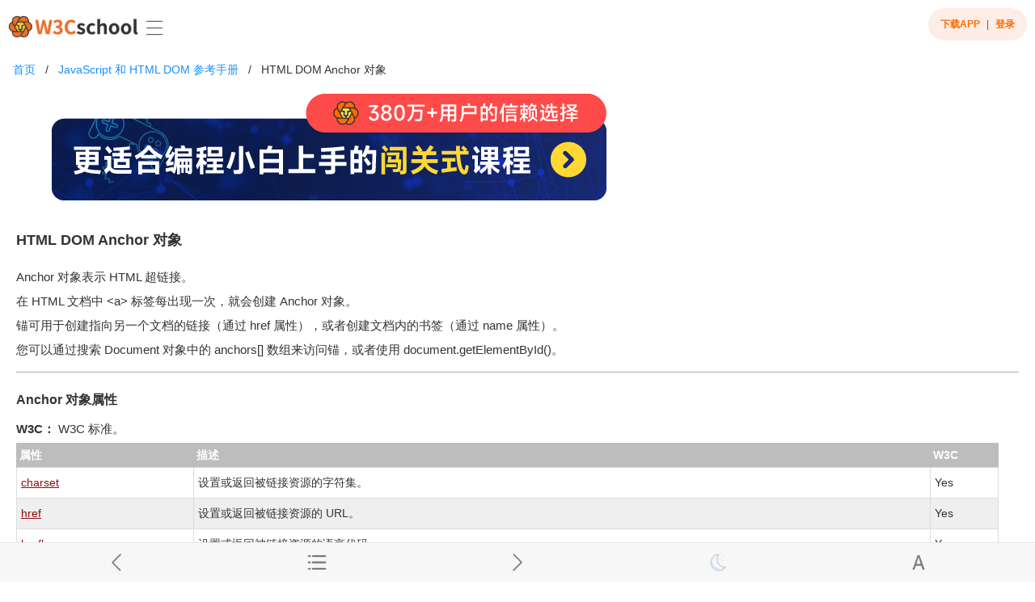

--- FILE ---
content_type: text/html; charset=utf-8
request_url: https://m.w3cschool.cn/jsref/dom-obj-anchor.html
body_size: 17832
content:
<!DOCTYPE html>
<html mip>
<head>
<meta charset="utf-8">
<meta http-equiv="content-language" content="zh-CN">
<meta http-equiv="X-UA-Compatible" content="IE=edge">
<meta name="viewport" content="width=device-width,minimum-scale=1,initial-scale=1">
<meta name="keywords" content="前端,Web前端,HTML,HTML DOM Anchor对象"/>
<meta name="description" content="Anchor 对象Anchor 对象表示 HTML 超链接。在 HTML 文档中 &lt;a&gt; 标签每出现一次，就会创建 Anchor 对象。锚可用于创建指向另一个文档的链接（通过 href 属性），或者创建文档内的书签（通过 name 属性）。您可以通过搜索 Document 对象中的 anchors[] 数组来访问锚，或者使用 document.getElementById()。"/>
<meta name="apple-mobile-web-app-capable" content="yes">
<meta name="apple-mobile-web-app-status-bar-style" content="black">
<meta http-equiv="Cache-Control" content="no-transform"/>
<meta http-equiv="Cache-Control" content="no-siteapp"/>
<title>HTML DOM Anchor 对象-JavaScript 和 HTML DOM 参考手册-w3cschool</title>
<link rel="shortcut icon" href="/favicon.ico">
<link rel="canonical" href="https://www.w3cschool.cn/jsref/dom-obj-anchor.html">
<link rel="stylesheet" type="text/css" href="https://7nsts.w3cschool.cn/assets/mip_v2/mip.css">
<link rel="stylesheet" type="text/css" href="https://www.w3cschool.cn/plugins/highlight/styles/default.css">
<style mip-custom>
body { font-size: 1.25rem; line-height: 2.5; }
.bar { position: absolute; right: 0; left: 0; z-index: 10001; height: 48px; padding-right: .5rem; padding-left: .5rem; background-color: #f7f7f8;
-webkit-backface-visibility: hidden;
backface-visibility: hidden;
}
.bar h1 { color: #333; }
.bar mip-link { color: #333; }
.bar .button {
position: relative;
top: .35rem;
z-index: 20;
margin-top: 0;
font-weight: 400
}
.bar .button-link {
top: 0;
padding: 0;
font-size: 0.9em !important;
line-height: 48px;
height: 48px;
border: 0;
color: #333 !important;
}
.bar-tab { display: flex; justify-content: space-around; align-items: center; bottom: 0; height: 48px; padding: 0 20px; border-top: 1px solid #e7e7e7; }
.bar-tab .tab-item { position: relative; width: 24px; height: 24px;cursor: pointer; }
.bar-tab .tab-item a { display: block; height: 100%; }
.bar-tab .tab-item .icon { display: block; width: 100%; height: 100%; }
.bar-tab .tab-item .icon-prev { background: url("//www.w3cschool.cn/statics/images/iconfont/prev.png") no-repeat center center/contain; }
.bar-tab .tab-item .icon-menu { background: url("//www.w3cschool.cn/statics/images/iconfont/menu.png") no-repeat center center/contain; }
.bar-tab .tab-item .icon-next { background: url("//www.w3cschool.cn/statics/images/iconfont/next.png") no-repeat center center/contain; }
.bar-tab .tab-item .icon-mode { background: url("//www.w3cschool.cn/statics/images/iconfont/mode-night.png") no-repeat center center/contain; }
.bar-tab .tab-item .icon-font { background: url("//www.w3cschool.cn/statics/images/iconfont/font-size.png") no-repeat center center/contain; font-size: 20px; }
.bar-tab .tab-item .fontsize-change { display: none; position: absolute; top: -58px; left: -52px; justify-content: space-around; align-items: center; width: 90px; height: 40px; padding-right: 10px; background-color: #fff; border-radius: 4px; }
.bar-tab .tab-item .fontsize-change.active { display: flex; }
.bar-tab .tab-item .fontsize-change::after { content: ''; position: absolute; top: 40px; right: 30px; border: 6px solid #fff; border-color: #fff transparent transparent transparent; }
.bar-tab .tab-item .fontsize-change .icon-font { position: relative; width: 16px; height: 16px; }
.bar-tab .tab-item .fontsize-change .icon-font::after { position: absolute; color: #757575; }
.bar-tab .tab-item .fontsize-change .smaller .icon-font::after { content: "-"; top: -14px; left: 14px; font-size: 18px; }
.bar-tab .tab-item .fontsize-change .larger .icon-font::after { content: "+"; top: -12px; left: 13px; font-size: 17px; }
#hamburger {
color: #333;
}
mip-link {
color: #900b09;
}
mip-link:active {
color: #ff0000;
}
p {
margin: 1em 0;
}
img {
width: auto !important;
}
.page {
position: absolute;
top: 0;
right: 0;
bottom: 0;
left: 0;
background: #eee;
z-index: 2000
}
.project-page {
background: #fff;
}
.bar-nav {
/*top: 3.0rem !important;*/
border-bottom: 1px solid #e7e7e7;
}
.bar-nav ~ .content {
top: 49px !important;
}
.pull-left {
float: left
}
.pull-right {
float: right
}
.title {
/*position: absolute;*/
width: 66%;
display: block;
padding: 0;
margin: 0 auto;
font-size: 0.9em;
font-weight: 600;
line-height: 48px;
color: #3d4145;
text-align: center;
white-space: nowrap;
overflow-x: hidden;
}
.content {
position: absolute;
top: 0;
right: 0;
bottom: 48px;
left: 0;
font-size: 0.9em;
overflow: auto;
-webkit-overflow-scrolling: touch
}
.content-title {
padding: 10px 20px;
font-size: 1em;
color: #333;
font-weight: bold;
}
.content-block {
padding: 0 20px !important;
color: #333;
}
#content img {
max-width: 98%;
}
#contentBox {
position: absolute;
top: 0;
margin-top: 60px;
padding-top: 15px;
margin-bottom: 48px;
right: 0;
bottom: 0;
left: 0;
overflow: auto;
-webkit-overflow-scrolling: touch
}
/* 左边目录 */
.project-block {
margin: 0;
padding: 0 15px !important;
}
.project-box {
text-align: center;
font-size: 18px;
}
.project-menu1 {
font-size: 16px;
color: #333;
}
.project-menu2 {
font-size: 16px;
color: #666;
padding: 0 10px;
}
.project-menu2-activity{
color: #900b09 !important;
}
.project-menu3{
color: #900b09;
}
.menu-card{
padding: 0 !important;
}
.close-box {
padding: 0 15px;
font-size: 18px;
margin: 5px 0 0;
}
/* 封面页 */
.project-cover {
margin: 1.75rem 0 1.25rem;
}
.project-cover mip-i-space {
padding-top: 0 !important;
}
.project-cover .mip-fill-content {
min-width: auto !important;
height: auto !important;
}
.project-cover .mip-layout-size-defined .mip-fill-content {
position: relative;
}
.project-cover .content-block {
padding: 0 1.25rem !important;
color: #333
}
.project-cover .card-footer {
margin: 0.25rem 0;
text-align: center;
font-size: .8rem;
color: #333;
}
.project-cover .card-footer span {
margin-left: 0.5rem;
}
.project-cover .readbtn {
display: block;
background-color: #F0AD4E;
border-color: #EEA236;
color: #FFF;
border-radius: .25rem;
padding: 0.2rem 0.8rem;
text-align: center;
line-height: 2;
}
.project-cover .readbtn a {
font-size: 1.0rem !important;
}
.downbtn {
margin-top: 10px;
background-color: rgb(89, 126, 247);
border-color: rgb(89, 126, 247);
color: #FFF;
border-radius: 0.25rem;
padding: 0.2rem 0.8rem;
text-align: center;
line-height: 2;
display: block;
}
.downbtn a {
font-size: 1.0rem !important;
}
#content > .downbtn {
margin:0 auto;
width: 80%;
}
.project-cover .card-content {
margin: 1.5rem 0;
font-size: 0.8rem;
color: #333;
line-height: 1.8;
position: relative;
}
.project-cover .content-block-title {
font-size: 1.0rem;
font-weight: 600;
color: #333;
margin: 1.5rem 0 0.75rem;
line-height: 1.8;
}
.project-cover .project-morecontent h2 {
font-size: 16px;
}
.project-cover .project-morecontent p {
font-size: 14px;
}
/* 封面页更新记录*/
.project-cover .content-block-update {
margin: 1.0rem 1.25rem 0;
}
.project-cover .list-block {
font-size: 0.85rem;
}
.project-cover .list-block ul {
list-style: outside none none;
margin: 0;
padding: 0;
position: relative;
}
.project-cover .list-block li {
box-sizing: border-box;
position: relative;
}
.project-cover .project-cover .list-block a {
font-size: .85rem;
color: #333;
}
.project-cover .list-block .item-content {
box-sizing: border-box;
padding: 0 1.25rem;
min-height: 2.2rem;
display: -webkit-box;
display: -webkit-flex;
display: flex;
-webkit-box-pack: justify;
-webkit-justify-content: space-between;
justify-content: space-between;
-webkit-box-align: center;
-webkit-align-items: center;
align-items: center
}
.project-cover .list-block .item-inner {
position: relative;
width: 100%;
padding-top: .4rem;
padding-bottom: .35rem;
min-height: 2.2rem;
overflow: hidden;
box-sizing: border-box;
display: -webkit-box;
display: -webkit-flex;
display: flex;
-webkit-box-flex: 1;
-ms-flex: 1;
-webkit-box-pack: justify;
-webkit-justify-content: space-between;
justify-content: space-between;
-webkit-box-align: center;
-webkit-align-items: center;
align-items: center
}
.project-cover .list-block .item-inner:after {
content: '';
position: absolute;
left: 0;
bottom: 0;
right: auto;
top: auto;
height: 1px;
width: 100%;
background-color: #e7e7e7;
display: block;
z-index: 15;
-webkit-transform-origin: 50% 100%;
transform-origin: 50% 100%
}
.project-cover .list-block .item-title-row {
width: 100%;
}
.project-cover .list-block .item-title {
width: 75%;
display: block;
float: left;
overflow: hidden;
text-overflow: ellipsis;
white-space: nowrap;
}
.project-cover .list-block .item-after {
width: 25%;
display: block;
float: right;
overflow: hidden;
text-overflow: ellipsis;
white-space: nowrap;
text-align: right;
}
.project-cover .list-block .update-name {
color: #3D4145;
}
.project-cover .list-block .update-time {
font-size: .7rem;
color: #666;
}
/* 内容页样式 */
.content-intro {
padding: 0 0 10px 0;
font-size: 0.8333333333333334em;
font-family: -apple-system, BlinkMacSystemFont, 'Helvetica Neue', 'PingFang SC', 'Microsoft YaHei', 'Source Han Sans SC', 'Noto Sans CJK SC', 'WenQuanYi Micro Hei', sans-serif;
line-height: 1.7;
color: #333;
outline: none;
word-wrap: break-word;
}
.content-intro:first-child {
margin-top: 0 !important;
}
.content-intro p {
word-wrap: break-word;
margin: 0 0 5px;
color: #333;
line-height: 1.7;
}
.content-intro b, .content-intro strong {
font-weight: bold;
}
.content-intro i, .content-intro em {
font-style: italic;
}
.content-intro strike, .content-intro del {
text-decoration: line-through;
}
.content-intro table {
width: 100%;
table-layout: fixed;
border-collapse: collapse;
border-spacing: 0;
margin: 15px 0;
}
.content-intro table thead {
background-color: #f9f9f9;
}
.content-intro table th {
background-color: #fff;
border: 1px solid #ccc;
padding: 2px 4px;
}
.content-intro table td {
min-width: 40px;
height: 30px;
border: 1px solid #ccc;
vertical-align: top;
padding: 2px 4px;
box-sizing: border-box;
}
.content-intro table th.active, .content-intro table td.active {
background-color: #ffffee;
}
.content-intro input[type=text], .content-intro input[type=password], .content-intro input[type=image], .content-intro textarea {
font: 99% helvetica, arial, freesans, sans-serif;
}
.content-intro select, .content-intro option {
padding: 0 .25em;
}
.content-intro optgroup {
margin-top: .5em;
}
.content-intro img {
border: 0;
max-width: 100%;
}
.content-intro abbr {
border-bottom: none;
}
.content-intro a {
color: #900b09;
text-decoration: underline;
word-break: break-all;
}
.content-intro a:hover {
color: #ff0000;
}
.content-intro a code, .content-intro a:link code, .content-intro a:visited code {
color: #4183c4;
}
.content-intro h1, .content-intro h2, .content-intro h3, .content-intro h4, .content-intro h5, .content-intro h6 {
margin: 20px 0 10px;
font-weight: 600;
color: #333;
line-height: 1.7;
}
.content-intro h1 {
font-size: 20px;
}
.content-intro h1:first-child,.content-intro h2:first-child {
margin-top: 0;
padding-top: .25em;
border-top: none;
}
.content-intro h2 {
font-size: 1.0666666666666667em;
}
.content-intro h3 {
font-size: 14px;
}
.content-intro h4 {
font-size: 12px;
}
.content-intro hr {
display: block;
height: 0px;
border: 0;
border-top: 1px solid #aaa;
margin: 15px 0;
padding: 0;
}
.content-intro ul {
list-style: disc outside none !important;
margin: 10px 0;
padding: 0 0 0 30px;
line-height: 1.7;
}
.content-intro ol {
list-style: decimal outside none !important;
margin: 10px 0;
padding: 0 0 0 40px;
line-height: 1.7;
}
.content-intro li {
list-style-type: inherit !important;
margin: 0 0 5px;
}
.content-intro ul ul, .content-intro ul ol, .content-intro ol ol, .content-intro ol ul {
margin-top: 0;
margin-bottom: 0;
}
.content-intro li p {
margin: 0 0 5px;
line-height: 1.7;
}
.content-intro blockquote {
border-left: 5px solid #DDD;
padding: 10px 5px 10px 15px;
margin: 15px 0;
font-size: 13px;
color: #555;
background-color: #F5F5F5;
}
.content-intro blockquote:first-child {
margin-top: 0;
}
.content-intro dt {
font-weight: bold;
margin-left: 1em;
}
.content-intro dd {
margin-left: 2em;
margin-bottom: 1em;
}
.content-intro code {
display: initial;
padding: 0 4px;
margin: 0 5px;
background: #f9f2f4;
border-radius: 3px;
font-size: 1em;
color: #c7254e;
font-family: Consolas, "Liberation Mono", Menlo, Courier, monospace;
}
.content-intro pre, .content-intro .code {
box-sizing: border-box;
-moz-box-sizing: border-box;
word-wrap: break-word !important;
white-space: pre-wrap !important;
padding: 10px;
display: block;
line-height: 1.7;
background: #2d3143;
border-radius: 3px;
font-size: 0.9333333333333333em;
font-family: Consolas, "Liberation Mono", Menlo, Courier, monospace;
white-space: pre;
word-wrap: normal;
overflow-x: auto;
border: 1px solid #2d3143;
color: #f8f8f2;
}
.content-intro pre code {
display: block;
padding: 0;
margin: 0;
background: none;
border-radius: 0;
color: #f8f8f2;
}
.content-intro pre p, .content-intro .code p, .content-intro pre code p {
color: #f8f8f2;
}
.content-intro .tasklist {
margin: 15px 0;
padding: 0 0 0 40px;
line-height: 1.7;
list-style-type: none;
}
.content-intro .tasklist > li {
margin: 0;
pointer-events: none;
}
.content-intro .tasklist > li::before {
content: '';
pointer-events: all;
display: inline-block;
margin: 0 5px 0 -25px;
width: 16px;
height: 16px;
cursor: default;
vertical-align: middle;
background-image: url('[data-uri]');
}
.content-intro .tasklist > li[checked]::before {
background-image: url('[data-uri]');
}
/* supplement style */
.content-intro .btn {
display: inline-block;
margin-bottom: 0px;
font-weight: 400;
text-align: center;
vertical-align: middle;
cursor: pointer;
background-image: none;
border: 1px solid transparent;
white-space: nowrap;
padding: 6px 12px;
font-size: 14px;
line-height: 1.42857;
border-radius: 4px;
-moz-user-select: none;
}
.content-intro .btn-info {
color: #FFF;
background-color: #AE4141;
border-color: #AE4141;
}
.content-intro .btn-info:hover {
background-color: #ff0000;
border-color: #ff0000;
}
.content-intro table.lamp {
width: 100%;
padding: 0px;
border: 1px solid #DDD;
}
.content-intro table.lamp th {
color: #666;
background-color: #FFF;
padding: 10px 5px 10px 10px;
}
.content-intro table.lamp th img {
height: auto;
}
.content-intro table.lamp td {
padding: 4px 10px 4px 0px;
background-color: #FFF;
border: none;
vertical-align: middle;
}
.content-intro table.tecspec th, .content-intro table.tecspec td {
border: 1px solid #D4D4D4;
padding: 7px 5px;
vertical-align: top;
text-align: left;
}
.content-intro .example {
background-color: #EFEFEF;
font-size: 0.9333333333333333em;
color: #333;
border: 1px solid #DDD;
margin: 10px 0;
padding: 10px 15px;
/* width: 98%; */
}
.content-intro h2.example, .content-intro h2.example_head {
display: inline-block;
margin: 0;
padding: 0;
font-size: 1em;
color: #900b09;
margin-bottom: 10px;
border: none;
}
.content-intro .example_code, .content-intro .example_result {
background-color: #FFF;
border: 1px solid #DDD;
padding: 10px;
font-size: 1em;
font-family: Consolas, "Courier New", Courier, monospace;
line-height: 1.7;
}
.content-intro .example_code span.marked {
color: #333;
}
.content-intro .example-btn {
color: #FFF;
background-color: #428BCA;
display: inline-block;
padding: 6px 10px;
cursor: pointer;
border: 1px solid #428BCA;
border-radius: 4px;
display: none;
}
.content-intro a.tryitbtn, .content-intro a.showbtn, .content-intro a.playitbtn {
display: inline-block;
padding: 5px;
font-size: 0.9285714285714286em;
background-color: #AE4141;
color: #FFF;
border-radius: 2px;
text-decoration: none;
}
.content-intro a.tryitbtnsyntax {
float: right;
padding: 2px;
}
.content-intro a.tryitbtn:hover, .content-intro a.showbtn:hover, .content-intro a.playitbtn:hover {
background-color: #ff0000;
}
.content-intro table.reference, table.tecspec {
border-collapse: collapse;
width: 98%;
margin-bottom: 4px;
margin-top: 4px;
}
.content-intro table.reference tr:nth-child(2n) {
background-color: #FFF;
}
.content-intro table.reference tr:nth-child(2n+1) {
background-color: #EFEFEF;
}
.content-intro table.reference th {
background-color: #bdbdbd;
border: 1px solid #bdbdbd;
border-bottom: none;
color: #FFF;
font-size: 14px;
padding: 3px;
vertical-align: top;
text-align: left;
}
.content-intro table.reference td {
border: 1px solid #DDD;
padding: 7px 5px;
vertical-align: top;
font-size: 14px;
}
.content-intro table a {
color: #900b09;
text-decoration: underline;
}
.content-intro .tutintro {
width: auto;
min-height: 45px;
}
.content-intro .tutintro img {
float: left;
margin-right: 20px;
margin-bottom: 10px;
}
.content-intro .tutintro p {
margin-top: 0;
font-size: 0.9333333333333333em;
}
.content-intro .tryit_ex {
clear: both;
width: 98%;
height: 50px;
margin-bottom: 5px;
}
.content-intro .tryit_ex img {
border: 0px none;
float: left;
margin-right: 10px;
}
.content-intro .tryit_ex h2 {
padding-top: 5px;
}
.content-intro a.example {
background-color: #FFF;
color: #900b09;
border: none;
margin: 0;
padding: 0;
}
.content-intro .background {
position: relative;
}
.content-intro .cover {
height: auto;
line-height: normal;
text-align: left;
}
.content-intro .tutintro img {
float: left;
margin-right: 20px;
margin-bottom: 10px;
}
.content-intro table.browsersupport {
border: 1px solid #C3C3C3;
border-collapse: collapse;
}
.content-intro table.browsersupport th {
background-color: #4298BA;
border: 1px solid #C3C3C3;
padding: 3px;
vertical-align: middle;
}
.content-intro table.browsersupport td {
padding: 3px;
vertical-align: middle;
width: 60px;
height: 32px;
background-position: center center;
background-repeat: no-repeat;
border: 1px solid #DADADA;
text-align: center;
}
.content-intro table.browsersupport td.bsProperty {
font-family: courier new;
white-space: nowrap;
text-align: left;
}
.content-intro table.browsersupport .bsIE, .content-intro table.browserref .bsIE {
background-image: url("../yimages/compatible_ie.gif");
}
.content-intro table.browsersupport .bsFirefox, .content-intro table.browserref .bsFirefox {
background-image: url("../yimages/compatible_firefox.gif");
}
.content-intro table.browsersupport .bsChrome, .content-intro table.browserref .bsChrome {
background-image: url("../yimages/compatible_chrome.gif");
}
.content-intro table.browsersupport .bsSafari, .content-intro table.browserref .bsSafari {
background-image: url("../yimages/compatible_safari.gif");
}
.content-intro table.browsersupport .bsOpera, .content-intro table.browserref .bsOpera {
background-image: url("../yimages/compatible_opera.gif");
}
.content-intro table.browserref {
border-collapse: collapse;
width: 100%;
}
.content-intro table.browserref tr:nth-child(2n) {
background-color: #f6f4f0;
}
.content-intro table.browserref tr:nth-child(2n+1) {
background-color: #FFF;
}
.content-intro table.browserref th {
height: 32px;
background-repeat: no-repeat;
background-position: center center;
border: 1px solid #D4D4D4;
background-color: #FFF;
font-weight: normal;
color: #555;
padding: 5px;
vertical-align: middle;
text-align: center;
}
.content-intro table.browserref td {
border: 1px solid #D4D4D4;
text-align: center;
padding: 7px 5px;
vertical-align: top;
}
.content-intro table.bsReference td {
padding: 3px;
vertical-align: middle;
background-position: center center;
background-repeat: no-repeat;
border: 1px solid #DADADA;
text-align: right;
font-size: 10px;
}
.content-intro table.bsReference td.bsProperty {
white-space: nowrap;
text-align: left;
font-size: 12px;
}
.content-intro table.bsReference .bsIE {
width: 80px;
background-image: url("../yimages/compatible_ie2020.gif");
}
.content-intro table.bsReference .bsPreIE {
width: 80px;
background-image: url("../yimages/precompatible_ie5920.gif");
}
.content-intro table.bsReference .bsFirefox {
width: 80px;
background-image: url("../yimages/compatible_firefox2020.gif");
}
.content-intro table.bsReference .bsPreFirefox {
width: 80px;
background-image: url("../yimages/precompatible_firefox5920.gif");
}
.content-intro table.bsReference .bsChrome {
width: 80px;
background-image: url("../yimages/compatible_chrome2020.gif");
}
.content-intro table.bsReference .bsPreChrome {
width: 80px;
background-image: url("../yimages/precompatible_chrome5920.gif");
}
.content-intro table.bsReference .bsSafari {
width: 80px;
background-image: url("../yimages/compatible_safari2020.gif");
}
.content-intro table.bsReference .bsPreSafari {
width: 80px;
background-image: url("../yimages/precompatible_safari5920.gif");
}
.content-intro table.bsReference .bsOpera {
width: 80px;
background-image: url("../yimages/compatible_opera2020.gif");
}
.content-intro table.bsReference .bsPreOpera {
width: 80px;
background-image: url("../yimages/precompatible_opera5920.gif");
}
.content-intro #animated_div {
width: 76px;
height: 47px;
background: #92B901 none repeat scroll 0% 0%;
color: #FFF;
position: relative;
font-weight: bold;
font-size: 20px;
padding: 10px;
animation: 5s ease 0s normal none 1 running animated_div;
border-radius: 5px;
}
.content-intro li.dd-item {
margin-left: 20px;
}
.content-intro .text-muted, .content-intro .text-primary, .content-intro .text-success, .content-intro .text-info, .content-intro .text-warning, .content-intro .text-danger, .content-intro .bg-primary, .content-intro .bg-success, .content-intro .bg-info, .content-intro .bg-warning, .content-intro .bg-danger {
color: inherit;
background: inherit;
}
.content-intro .highCOM {
color: #a50;
}
.content-intro .highELE, .content-intro .highLT, .content-intro .highGT {
color: #170;
}
.content-intro .highATT {
color: #00c;
}
.content-intro .highVAL {
color: #a11;
}
.content-intro span.new {
float: right;
color: #fff;
background-color: #AE4141;
padding-left: 1px;
padding-right: 1px;
border: 1px solid #fff;
outline: 1px solid #AE4141;
line-height: 16px;
}
.content-intro span.deprecated {
color: #ff0000;
background-color: transparent;
}
/* 其他样式 */
#aui-footer {
background-color: #f0f0f0;
}
#homeTpl #btn-read {
background-color: #AE4141 !important;
}
/* 头部app下载显示模块 */
.appdownload-nav {
height: 40px !important;
line-height: 1.7;
}
.appdownload-nav .app-logo {
width: 34px !important;
height: 34px !important;
}
.appdownload-nav .intro {
font-size: 15px !important;
}
.appdownload-nav .button {
height: 30px;
line-height: 30px;
margin-top: 3px !important;
}
#lightbox { top: 50% !important; left: 50% !important; right: auto !important; padding: 6px 8px; background-color: rgba(0, 0, 0, 0.6); border-radius: 4px; color: #fff; font-size: 18px; line-height: 1; transform: translate(-50%, -50%); }
#mip-lightbox-mask { display: none !important; }
.mip-lightbox-seconds { display: none; }
#mask { display: none; position: absolute; top: 0; left: 0; right: 0; bottom: 0; z-index: 10000; background-color: rgba(0, 0, 0, 0.2); }
#mask.active { display: block; }
/* page 夜间模式 */
body.night,
body.night #sidebar,
body.night .bar { background-color: #2d3143; }
body.night a { color: #3eb1d0; }
body.night .bar h1,
body.night .bar-tab .tab-item .fontsize-change .icon-font::after { color: #bdcadb; }
body.night .bar a { color: #bdcadb !important; }
body.night #sidebar .project-item a { color: #c1c6d7 !important; }
body.night hr { border: 1px solid #272a3a; }
body.night #content { background: #1c1f2b; color: #bdcadb; }
body.night #content .project-cover .pro-card .card-footer span,
body.night #content .project-cover .content-block-title { color: #bdcadb; }
body.night #content .project-cover .list-block ul .item-inner::after { background-color: #3b3f54; }
body.night #content .project-cover .list-block ul .item-title a { color: #bdcadb !important; }
body.night #content .project-cover .list-block ul .update-time{ color: #bdcadb; }
body.night .content-intro table thead,
body.night .content-intro table th { background-color: #1c1f2b; }
body.night .content-intro table th,
body.night .content-intro table td,
body.night .content-intro table.reference td { border: 1px solid #3b3f54; }
body.night .content-intro table tr:nth-child(2n),
body.night .content-intro table.reference tr:nth-child(2n) { background-color: #35394b; }
body.night .content-intro table tr:nth-child(2n+1),
body.night .content-intro table.reference tr:nth-child(2n+1) { background-color: #1c1f2b; }
body.night .content-intro table.reference th { background-color: #2d3143; border: 1px solid #3b3f54; color: #f4f4f5; }
body.night .content-intro table.lamp { border: 1px solid #272a3a; }
body.night .content-intro table.lamp th,
body.night .content-intro table.lamp td { background-color: #252737; border: 1px solid #272a3a; }
body.night .bar-tab .tab-item .icon-prev { background-image: url("//www.w3cschool.cn/statics/images/iconfont/prev-night.png"); }
body.night .bar-tab .tab-item .icon-menu { background-image: url("//www.w3cschool.cn/statics/images/iconfont/menu-night.png"); }
body.night .bar-tab .tab-item .icon-next { background-image: url("//www.w3cschool.cn/statics/images/iconfont/next-night.png"); }
body.night .bar-tab .tab-item .icon-mode { background-image: url("//www.w3cschool.cn/statics/images/iconfont/mode-day.png"); }
body.night .bar-tab .tab-item .icon-font { background-image: url("//www.w3cschool.cn/statics/images/iconfont/font-size-night.png"); }
body.night .content-intro .example { background: #2d3143; border: 1px solid #2d3143; color: #9dbed8; }
body.night .content-intro h2.example,
body.night .content-intro h2.example_head { color: #fffffa; }
body.night .content-intro .example_code,
body.night .content-intro .example_result { border: 1px solid transparent; }
body.night .content-intro .example_code { background-color: #1c1f2b; }
body.night .content-intro .example_code span.marked { color: #9dbed8; }
body.night .bar-nav { border-bottom-color: #272a3a; }
body.night .bar-tab { border-top-color: #272a3a; }
body.night .bar-tab .fontsize-change { background-color: #2d3143; }
body.night .bar-tab .fontsize-change::after { border-color: #2d3143 transparent transparent transparent; }
body.night #content h1,
body.night #content h2 { color: #fffffa; }
body.night #content .content-intro p { color: #bdcadb; }
body.night #sidebar,
body.night .bar { color: #bdcadb; }
body.night #sidebar .project-box,
body.night #sidebar .project-menu1 { color: #fffffa; }
body.night .splitter-sidebar,body.night .space-tools-section { background: #2d3143; }
body.night .sidebar-space-info a,body.night .page-sidebar-menu > li > a,body.night .s-footer-bottom a {
color: #3eb1d0;
}
body.night .sidebar-menu a,body.night .sidebar-nav .treeth li a,body.night .dd-content a,body.night .sidebar-tree #kncollect li a,body.night .s-footer-bottom,body.night .sidebar-tree #kncollect li,body.night .sidebar-tree .searchresli,body.night .sidebar-tree .searchresli a {
color: #c1c6d7;
}
body.night .content-intro table a,body.night .project-maylike-ul li a {
color: #3eb1d0;
}
body.night .dd-content.active {
background: #252737;
}
body.night .dd-content.active a,body.night .dd-content a:hover {
color: #f4f4f5;
}
body.night #pro-mian {
background: #1c1f2b;
color: #bdcadb;
border-bottom: 1px solid #272a3a;
}
body.night .pro-title {
background: #1c1f2b;
color: #7e888b;
}
body.night .set-btn-group a,body.night .kn-btn-group a,body.night .kn-btn-group .viewcount-btn {
color: #9dbed8;
}
body.night .set-btn-group a:hover,body.night .kn-btn-group a:hover {
color: #fffff5;
}
body.night .space-tools-section {
border-top: 1px solid #272a3a;
}
/* theme2设置 */
body.night .set-dropdown-menu {
background-color: #2d3143;
border-color: #272a3a;
}
body.night .set-dropdown-menu .dropdown-caret .caret-inner {
border-bottom: 9px solid #2d3143;
}
body.night .set-dropdown-menu .buttons {
border-color: #272a3a;
}
body.night .set-dropdown-menu .button {
color: #62677f;
}
body.night .set-dropdown-menu .button:hover {
color: #f4f4f5;
}
body.night .pro-title .dropdown-menu {
background-color: #2d3143;
border: 1px solid #272a3a;
}
body.night .pro-title .dropdown-menu a {
background-color: #2d3143;
color: #62677f;
}
body.night .pro-title .dropdown-menu a:hover {
color: #f4f4f5;
}
/* 内容 */
body.night .content-intro {
background: #1c1f2b;
}
body.night .content-intro,body.night .content-intro p,body.night #evaluates,body.night .project-maylike-info {
color: #bdcadb;
}
body.night .content-top h1,body.night .content-intro h1,body.night .content-intro h2,body.night .content-intro h3,body.night .content-intro h4,body.night .content-intro h5,body.night .content-intro h6 {
color: #fffffa;
}
body.night .content-intro img {
opacity: 0.8;
-moz-opacity: 0.8;
filter: alpha(opacity=80);
}
body.night .kn-infomation,body.night .previous-link,body.night .next-link {
color: #9dbed8;
}
body.night .content-intro a,body.night .previous-link a,body.night .next-link a,
body.night .content-intro a:hover,body.night .previous-link a:hover,body.night .next-link a:hover,
body.night .project-maylike-ul li a:hover {
color: #269abc;
}
body.night .project-operation {
border-top: 1px solid #272a3a;
}
body.night .markdown-body h2,body.night .markdown-body h2 {
border-bottom: 1px solid #272a3a;
}
body.night .content-intro a.tryitbtn,body.night .content-intro a.showbtn,body.night .content-intro a.playitbtn {
background-color: #5bc0de;
color: #fff !important;
}
body.night .content-intro a.tryitbtn:hover,body.night .content-intro a.showbtn:hover,body.night .content-intro a.playitbtn:hover {
background-color: #39b3d7;
color: #fff;
text-decoration: none;
}
body.night .content-intro code {
background: #2d3143 !important;
color: #9dbed8;
}
body.night .content-intro blockquote {
background: #2d3143;
color: #9dbed8;
border-left: 5px solid #3b3f54;
}
body.night .content-intro .btn-info {
background-color: #5bc0de;
border-color: #46b8da;
}
body.night .content-intro .btn-info:hover {
background-color: #39b3d7;
border-color: #269abc;
text-decoration: none;
}
body.night .content-intro pre,body.night .content-intro .code {
background: #2d3143;
border: 1px solid #2d3143;
}
/* 其它操作*/
body.night .project-operation .op-btn {
color: #c1c6d7;
}
body.night .project-operation .op-btn:hover {
color: #f4f4f5;
}
body.night .project-operation .op-btn i {
color: #3eb1d0;
}
/* 左右翻页 */
body.night .navigation-box .navigation {
color: #383f52;
}
body.night .navigation-box .navigation:hover {
color: #fffff5;
}
/* 封面页 */
body.night .main-container .coverimg img {
opacity: 0.8;
-moz-opacity: 0.8;
filter: alpha(opacity=80);
}
body.night .main-container .coverimg a,body.night .main-container .coverinfo h1,body.night .coverinfo .creatorarea a,body.night .main-container .project-desc2 .ask-btn {
color: #3eb1d0;
}
body.night .main-container .coverimg a:hover,body.night .coverinfo .creatorarea a:hover,body.night .main-container .project-desc2 .ask-btn:hover {
color: #269abc;
}
body.night .main-container .project-desc2 h3,body.night .main-container .project-desc2 .portlet-body li a {
color: #fffffa;
}
body.night .coverinfo .content-btn-group a,body.night .coverinfo .content-head-viewcount,body.night .sidebar-box .nav1 a {
color: #bdcadb;
}
#full-height-containerbody.night .main-container .project-desc,#full-height-containerbody.night .main-container .project-desc2 {
border-top: 1px solid #272a3a;
}
body.night .sidebar-box {
background: #1c1f2b;
border: 1px solid #272a3a;
}
body.night #course {
background: #2d3143;
}
body.night .sidebar-box li {
border-bottom: 1px solid #272a3a;
}
body.night .sidebar-box .li1:hover {
background: #252737;
}
body.night .sidebar-box .li1:hover .nav2 {
background: #2d3143;
}
/* 阅读全文限制 */
.relieve-limit { display: none; cursor: pointer; user-select: none; }
.tip { display: none; width: 100%; }
.tip .tip-mask { position: fixed; top: 0; left: 0; right: 0; bottom: 0; background: rgba(0, 0, 0, .4); z-index: 19; }
.tip .tip-box { position: fixed; top: 50%; left: 50%; transform: translate(-50%, -50%); background: #fff; padding: 25px 20px; border-radius: 10px; z-index: 19; }
.tip-box-title { font-size: 18px; font-weight: 600; color: #3f3f3f; margin-bottom: 10px; text-align: center; }
.tip-box-des { font-size: 16px; color: #555; word-break: break-all; line-height: normal; }
.tip-box-btn { display: flex; justify-content: space-between; margin-top: 22px; }
.tip-box-btn .cancel, .tip-box-btn .confirm { flex: 1; font-size: 16px; padding: 2px 30px; border-radius: 22px; text-align: center; max-width: 80px; white-space: nowrap; cursor: pointer; }
.tip-box-btn .cancel { color: #999; background: #ddd; margin-right: 10px; }
.tip-box-btn .confirm { color: #fff; background: rgb(255, 106, 3); }
@media (max-width: 1024px) {
.limit-content { position: relative; height: 900px; overflow: hidden; }
.limit-content::after { position: absolute; bottom: 0; left: 0; right: 0; height: 100px; background-image: linear-gradient(0deg, #fff, hsla(0,0%,100%,0)); z-index: 1; content: ''; }
.relieve-limit { display: flex; align-items: center; justify-content: center; font-size: 18px; color: #FFB27A; margin-bottom: 10px; }
.relieve-limit .i-icon-down { margin-left: 4px; font-style: normal; }
}
.article-breadcrumb { position: -webkit-sticky; position: sticky; top: 0; padding: 12px 16px; font-size: 14px; color: #1890ff; background-color: #fff; }
.article-breadcrumb-link { color: #1890ff; }
.article-breadcrumb-sep { margin: 0 8px; color: #323233; }
.article-breadcrumb-link:last-child { color: #323233; }
.article-navigation { display: -webkit-flex; display: flex; font-size: 12px; color: #333; background-color: #f7f7f8; }
.article-navigation-prev,
.article-navigation-next { -webkit-flex: 1; flex: 1; }
.article-navigation-prev > a,
.article-navigation-next > a { display: -webkit-flex; display: flex; -webkit-align-items: center; align-items: center; padding: 8px 16px; }
.article-navigation-next > a { -webkit-justify-content: flex-end; justify-content: flex-end; }
.article-navigation-prev .icon,
.article-navigation-next .icon { width: 16px; height: 16px; }
.article-navigation-prev .icon { margin-right: 2px; background: url("//www.w3cschool.cn/statics/images/iconfont/prev.png") no-repeat 50% 50%/contain; }
.article-navigation-next .icon { margin-left: 2px; background: url("//www.w3cschool.cn/statics/images/iconfont/next.png") no-repeat 50% 50%/contain; }
</style>
<style>
.content {
position: relative;
}
</style>
<script src="https://www.w3cschool.cn/statics/js/jquery-1.8.3.min.js" type="text/javascript"></script>
</head>
<body m-bind:class="pageTheme">
<!-- display aiTool default -->
<div class="mymip-page page project-page show-content" m-bind:style="{ fontSize : pageFontSize + 'px' }">
<!--//{//display appdownload_nav m//}//-->
<!-- <header class="bar bar-nav header-item">
<a class="button button-link button-nav pull-left develop-mark" href="" title="返回">
<span class="icon"></span>返回
</a>
<a class="button button-link button-nav pull-right" href="https://m.w3cschool.cn">首页</a>
<div class="title">JavaScript 和 HTML DOM 参考手册 - W3Cschool</div>
</header> -->
<style>
.show-content {
position: relative;
}
.show-content .navbar{
display: none;
position: absolute;
top: 50px;
background-color: #fff;
width: 100vw;
height: fit-content;
z-index: 1002;
border-bottom-left-radius: 10px;
border-bottom-right-radius: 10px;
border-bottom: 1px solid #ccc;
}
.show-content .navbar ul {
display: list-item;
}
.show-content .navbar ul li{
padding-left: 10px;
border-bottom: 1px solid #ccc;
display: block;
padding-bottom: 0px;
}
.show-content .navbar ul li:last-child{
border-bottom: none;
}
.show-content .stealth-scroll-bar li.logo-menu{
display: flex;
}
.show-content .only-in-content-show-menus {
display: block;
height: 45px;
margin-top: 2px;
width: 65px;
}
.show-content .stealth-scroll-bar {
padding-bottom: 0;
}
.show-h-menu .navbar{
display: block;
}
.bottom-menu-bar {
position: fixed;
}
</style>
<style>
/* 滚动导航 */
.stealth-scroll {
width: auto;
position: static;
height: auto;
background: #fff;
}
.stealth-scroll-bar {
display: flex;
justify-content: space-between;
list-style: outside none none;
/*overflow-x: auto;*/
white-space: nowrap;
padding: 10px 0 10px 5px;
margin: 0;
/***滚动条样式***/
scrollbar-face-color:rgba(0,0,0,0);  
scrollbar-highlight-color:rgba(0,0,0,0);  
scrollbar-3dlight-color:rgba(0,0,0,0.2);  
scrollbar-darkshadow-color:rgba(0,0,0,0);  
scrollbar-Shadow-color:rgba(0,0,0,0);  
scrollbar-arrow-color:rgba(0,0,0,0);  
scrollbar-track-color:rgba(0,0,0,0);
}
.stealth-scroll-bar li {
cursor: pointer;
display: inline-block;
position: relative;
}
.stealth-scroll-bar span {
font-size: 18px;
padding: 0 3px;
}
.stealth-scroll-bar li a {
margin: 0 5px 0 5px;
color: #333;
}
.stealth-scroll-bar li.kr_active a {
color:#fe6a00;
}
.header-logo .mobile-logo {
display: inline-block;
width: 155px;
/* height: 0.9rem; */
background: url(//7nsts.w3cschool.cn/images/logonew2.png) no-repeat center center/contain;
}
.index-header {  background-color: #fff; }
.h-button {
border-radius: 30px;
padding: 5px 10px;
background-color: #fdede6;
cursor: pointer;
font-size: 12px;
color: #a14503;
}
.stealth-scroll-bar li .h-button  a {
font-size: 12px;
font-weight: bold;
color: #fe6a00;
}
.index-header .h-li-right {
margin-right: 10px;
}
/** 导航条 **/
.navbar {
padding-bottom: 10px;
}
.navbar ul{
display: flex;
margin: 0;
padding: 0;
}
.navbar ul li{
margin: 0 10px;
padding-bottom: 3px;
display:flex;
}
.navbar ul li a{
color: #333;
font-size: 16px;
}
.navbar ul li.active a{
color: #fe6a00;
}
.navbar ul li.active {
border-bottom: 3px solid #fe6a00;
}
.only-in-content-show-menus {
display: none;
}
.mycenter{
display: none;
}
@media (max-width: 400px) {
.navbar ul li a {
font-size: 14px;
}
}
@media (max-width: 360px) {
.navbar ul li a {
font-size: 12px;
}
}

</style>
<div id="m_header" class="index-header">
<ul class="stealth-scroll-bar">
<li class="logo-menu">
<h1 class="header-logo kr_active" style="margin:0; padding:0; font-size: 16px;">
<a href="https://m.w3cschool.cn" external="">
<span class="mobile-logo" style="text-indent: -9999px;">w3cschool 编程狮，随时随地学编程</span>
</a>
</h1>
<div class="only-in-content-show-menus">
<svg style="width: 30px;height:45px;" t="1691734489904" class="icon" viewBox="0 0 1024 1024" version="1.1" xmlns="http://www.w3.org/2000/svg" p-id="4020" width="200" height="200"><path d="M192 256h640a21.333333 21.333333 0 0 0 0-42.666667H192a21.333333 21.333333 0 0 0 0 42.666667zM832 490.666667H192a21.333333 21.333333 0 0 0 0 42.666666h640a21.333333 21.333333 0 0 0 0-42.666666zM832 768H192a21.333333 21.333333 0 0 0 0 42.666667h640a21.333333 21.333333 0 0 0 0-42.666667z" fill="#646464" p-id="4021"></path></svg>
</div>
</li>
<li class="h-li-right">
<div class="h-button">
<a href="https://m.w3cschool.cn/download" class="downloadapp" external>下载APP</a>
|
<a href="https://www.w3cschool.cn/login?fromid=9&amp;refer=https://m.w3cschool.cn/" class="login" external>登录</a>
<a href="https://www.w3cschool.cn/my" class="mycenter" external>个人中心</a>
</div>
</li>
</ul>
<div class="navbar">
<ul>
<li page="home">
<a href="https://m.w3cschool.cn" title="w3cschool编程狮移动端首页" external>首页</a>
</li>
<li page="tutorial">
<a href="https://m.w3cschool.cn/tutorial" title="编程入门教程" external>入门教程</a>
</li>
<li page="learn">
<a href="https://www.w3cschool.cn/learn" title="编程课程" external>编程课程</a>
</li>
<li page="courses">
<a href="https://www.w3cschool.cn/courses?direction=0&amp;tag=0&amp;type=4&amp;condition=0&amp;order=0" title="编程课程" external>特色实战</a>
</li>
<li page="vip">
<a href="https://www.w3cschool.cn/vip?fcode=index" title="畅学全站" external>畅学全站</a>
</li>
</ul>
</div>
</div>
<script src="https://www.w3cschool.cn/statics/js/js.cookie.min.js" type="text/javascript"></script>
<script>
function getFirstLevelDirectoryName(url) {
const urlObject = new URL(url);
const pathnameParts = urlObject.pathname.split('/').filter(part => part !== '');
if (pathnameParts.length > 0) {
return pathnameParts[0];
} else {
return '';
}
}
document.addEventListener("DOMContentLoaded", function() {
// 判断当前是什么页面
let currentPage = getFirstLevelDirectoryName(window.location.href);
let pageName = currentPage == '' ? 'home' : currentPage;
console.log("pagename:", pageName)
if(pageName == 'courses'){
if(!window.location.href.includes("type=4")){
pageName = 'learn';
}
}
const activeEl = document.querySelector(".navbar li[page='"+pageName+"']");
if(activeEl){
activeEl.classList.add("active");
}
// 判断是否已登录
const uid = Cookies.get('ypre_uid');
console.log("登录状态", uid)
if(uid){
$(".h-li-right .mycenter").show();
$(".h-li-right .login").hide();
}
});
</script>
<script>
$(".only-in-content-show-menus").on("click", function(e){
e.stopPropagation();
e.preventDefault();
console.log("点击了菜单显示");
const pageEl = $(".mymip-page");
if(pageEl.hasClass("show-h-menu")){
pageEl.removeClass("show-h-menu");
}else{
pageEl.addClass("show-h-menu");
}
});
</script>
<div class="content" id="content">
<nav class="article-breadcrumb">
<a href="/" class="article-breadcrumb-link">首页</a>
<span class="article-breadcrumb-sep">/</span>
<a href="https://m.w3cschool.cn/jsref" class="article-breadcrumb-link">JavaScript 和 HTML DOM 参考手册</a>
<span class="article-breadcrumb-sep">/</span>
<a href="javascript:;" class="article-breadcrumb-link">HTML DOM Anchor 对象</a>
</nav>
<a  href="https://www.w3cschool.cn/courses?direction=0&amp;tag=0&amp;type=4&amp;condition=0&amp;order=0" 
title="编程课程" 
external 
style="display:block;width: 90%; margin: 0 auto;">
<img src="https://atts.w3cschool.cn/attachments/image/20230811/1691741920856601.png" alt="codecamp">
</a>
<h1 class="content-title">HTML DOM Anchor 对象</h1>
<div class="content-block content-intro"><p>Anchor 对象表示 HTML 超链接。</p>
<p>在 HTML 文档中 &lt;a&gt; 标签每出现一次，就会创建 Anchor 对象。</p>
<p>锚可用于创建指向另一个文档的链接（通过 href 属性），或者创建文档内的书签（通过 name 属性）。</p>
<p>您可以通过搜索 Document 对象中的 anchors[] 数组来访问锚，或者使用 document.getElementById()。</p>
<hr>

<h2>Anchor 对象属性</h2>

<p><b>W3C：</b> W3C 标准。</p>
<table class="reference">
    <tbody>
        <tr>
            <th width="18%" align="left">属性</th>
            <th width="75%" align="left">描述</th>
            <th width="7%" align="left">W3C</th>
        </tr>
        <tr>
            <td><a href="prop-anchor-charset.html">charset</a>

            </td>
            <td>设置或返回被链接资源的字符集。</td>
            <td>Yes</td>
        </tr>
        <tr>
            <td><a href="prop-anchor-href.html">href</a>

            </td>
            <td>设置或返回被链接资源的 URL。</td>
            <td>Yes</td>
        </tr>
        <tr>
            <td><a href="prop-anchor-hreflang.html">hreflang</a>

            </td>
            <td>设置或返回被链接资源的语言代码。</td>
            <td>Yes</td>
        </tr>
        <tr>
            <td><a href="prop-anchor-name.html">name</a>

            </td>
            <td>设置或返回一个链接的名称。</td>
            <td>Yes</td>
        </tr>
        <tr>
            <td><a href="prop-anchor-rel.html">rel</a>

            </td>
            <td>设置或返回当前文档与目标 URL 之间的关系。</td>
            <td>Yes</td>
        </tr>
        <tr>
            <td><a href="prop-anchor-rel.html">rev</a>

            </td>
            <td>设置或返回目标 URL 与之间当前文档的关系。</td>
            <td>Yes</td>
        </tr>
        <tr>
            <td><a href="prop-anchor-target.html">target</a>

            </td>
            <td>设置或返回在何处打开链接。</td>
            <td>Yes</td>
        </tr>
        <tr>
            <td><a href="prop-anchor-type.html">type</a>

            </td>
            <td>设置或返回被链接资源的 MIME 类型。</td>
            <td>Yes</td>
        </tr>
    </tbody>
</table>

<h2>标准属性和事件</h2>

<p>Anchor 对象同样支持标准<a href="dom-obj-all.html">属性</a> 和 <a href="dom-obj-event.html">事件</a>。</p></div>
<div class="article-navigation">
<div class="article-navigation-prev">
<a href="https://m.w3cschool.cn/jsref/dom-obj-event.html"><i class="icon icon-prev"></i>HTML DOM 事件对象</a>
</div>
<div class="article-navigation-next">
<a href="https://m.w3cschool.cn/jsref/dom-obj-area.html">HTML DOM Area 对象<i class="icon icon-next"></i></a>
</div>
</div>
</div>
<nav class="bottom-menu-bar bar bar-tab">
<a  data-type="mip"  class="tab-item" href="https://m.w3cschool.cn/jsref/dom-obj-event.html"><i class="icon icon-prev"></i></a>
<div class="tab-item" on="tap:sidebar.open" title="目录"><i class="icon icon-menu"></i></div>
<a data-type="mip"  class="tab-item" href="https://m.w3cschool.cn/jsref/dom-obj-area.html"><i class="icon icon-next"></i></a>
<div class="tab-item" on="tap:MIP.setData({pageTheme: {day:!m.pageTheme.day, night:!m.pageTheme.night}, lightbox_con: '当前是' + (m.pageTheme.day ? '夜间' : '日间') + '模式'}) tap:lightbox.close tap:lightbox.open">
<i class="icon icon-mode"></i>
</div>
<div class="tab-item">
<i class="icon icon-font" on="tap:MIP.setData({isFontSizeChangeShow : !m.isFontSizeChangeShow})"></i>
<div class="fontsize-change" m-bind:class="{ active : isFontSizeChangeShow }">
<div class="smaller" m-bind:on="pageFontSize > 16 ? smallerEvent.setFont : smallerEvent.setTip"><i class="icon icon-font"></i></div>
<div class="larger" m-bind:on="pageFontSize < 24 ? largerEvent.setFont : largerEvent.setTip"><i class="icon icon-font"></i></div>
</div>
</div>
</nav>
<div
id="mask"
m-bind:class="{ active : isFontSizeChangeShow }"
on="tap:MIP.setData({isFontSizeChangeShow: !m.isFontSizeChangeShow})">
</div>
<mip-lightbox
id="lightbox"
layout="nodisplay"
class="mip-hidden"
autoclosetime="1.2">
<div m-text="lightbox_con"></div>
<div class="mip-lightbox-countdown"><span class="mip-lightbox-seconds"></span></div>
</mip-lightbox>
<div id="readLimitTip" class="tip">
<div class="tip-mask"></div>
<div class="tip-box">
<div class="tip-box-title">温馨提示</div>
<div class="tip-box-des">下载编程狮App，免费阅读超1000+编程语言教程</div>
<div class="tip-box-btn">
<div class="cancel">取消</div>
<div class="confirm">确定</div>
</div>
</div>
</div>
</div>
<mip-sidebar id='sidebar' layout="nodisplay" class="mip-hidden">
<div class="project-box">目录</div>
<div class="content-block project-block">
<div data-id="jsref-jsref-tutorialnmor1pl5" class="project-item">
<div>
<a data-type="mip"  class="project-menu2"  href="https://m.w3cschool.cn/jsref/jsref-jsref-tutorialnmor1pl5.html"title="JavaScript 和 HTML DOM 参考手册">JavaScript 和 HTML DOM 参考手册</a>
</div>
</div>
<div data-id="jsref-tongyilingma" class="project-item">
<div>
<a data-type="mip"  class="project-menu2"  href="https://m.w3cschool.cn/jsref/jsref-tongyilingma.html"title="如何使用通义灵码学习JavaScript和DOM">如何使用通义灵码学习JavaScript和DOM</a>
</div>
</div>
<div data-id="ei1d120n" class="project-item">
<div>
<h2 class="project-menu1">JavaScript对象</h2>
</div>
<div>
<div data-id="jsref-obj-array" class="project-item">
<div>
<a data-type="mip"  class="project-menu2"  href="https://m.w3cschool.cn/jsref/jsref-obj-array.html"title="JavaScript Array 对象">JavaScript Array 对象</a>
</div>
</div>
<div data-id="jsref-obj-boolean" class="project-item">
<div>
<a data-type="mip"  class="project-menu2"  href="https://m.w3cschool.cn/jsref/jsref-obj-boolean.html"title="JavaScript Boolean 对象">JavaScript Boolean 对象</a>
</div>
</div>
<div data-id="jsref-obj-date" class="project-item">
<div>
<a data-type="mip"  class="project-menu2"  href="https://m.w3cschool.cn/jsref/jsref-obj-date.html"title="JavaScript Date 对象">JavaScript Date 对象</a>
</div>
</div>
<div data-id="jsref-obj-math" class="project-item">
<div>
<a data-type="mip"  class="project-menu2"  href="https://m.w3cschool.cn/jsref/jsref-obj-math.html"title="JavaScript Math 对象">JavaScript Math 对象</a>
</div>
</div>
<div data-id="jsref-obj-number" class="project-item">
<div>
<a data-type="mip"  class="project-menu2"  href="https://m.w3cschool.cn/jsref/jsref-obj-number.html"title="JavaScript Number 对象">JavaScript Number 对象</a>
</div>
</div>
<div data-id="jsref-obj-string" class="project-item">
<div>
<a data-type="mip"  class="project-menu2"  href="https://m.w3cschool.cn/jsref/jsref-obj-string.html"title="JavaScript String 对象">JavaScript String 对象</a>
</div>
</div>
<div data-id="jsref-obj-regexp" class="project-item">
<div>
<a data-type="mip"  class="project-menu2"  href="https://m.w3cschool.cn/jsref/jsref-obj-regexp.html"title="JavaScript RegExp 对象">JavaScript RegExp 对象</a>
</div>
</div>
<div data-id="jsref-obj-global" class="project-item">
<div>
<a data-type="mip"  class="project-menu2"  href="https://m.w3cschool.cn/jsref/jsref-obj-global.html"title="JavaScript 全局属性/函数">JavaScript 全局属性/函数</a>
</div>
</div>
<div data-id="jsref-operators" class="project-item">
<div>
<a data-type="mip"  class="project-menu2"  href="https://m.w3cschool.cn/jsref/jsref-operators.html"title="JavaScript 运算符">JavaScript 运算符</a>
</div>
</div>
<div data-id="jsref-length-array" class="project-item">
<div>
<a data-type="mip"  class="project-menu2"  href="https://m.w3cschool.cn/jsref/jsref-length-array.html"title="JavaScript length 属性">JavaScript length 属性</a>
</div>
</div>
</div></div><div data-id="n2z4120o" class="project-item">
<div>
<h2 class="project-menu1">Browser对象</h2>
</div>
<div>
<div data-id="obj-window" class="project-item">
<div>
<a data-type="mip"  class="project-menu2"  href="https://m.w3cschool.cn/jsref/obj-window.html"title="Window 对象">Window 对象</a>
</div>
</div>
<div data-id="obj-navigator" class="project-item">
<div>
<a data-type="mip"  class="project-menu2"  href="https://m.w3cschool.cn/jsref/obj-navigator.html"title="Navigator 对象">Navigator 对象</a>
</div>
</div>
<div data-id="obj-screen" class="project-item">
<div>
<a data-type="mip"  class="project-menu2"  href="https://m.w3cschool.cn/jsref/obj-screen.html"title="Screen 对象">Screen 对象</a>
</div>
</div>
<div data-id="obj-history" class="project-item">
<div>
<a data-type="mip"  class="project-menu2"  href="https://m.w3cschool.cn/jsref/obj-history.html"title="History 对象">History 对象</a>
</div>
</div>
<div data-id="obj-location" class="project-item">
<div>
<a data-type="mip"  class="project-menu2"  href="https://m.w3cschool.cn/jsref/obj-location.html"title="Location 对象">Location 对象</a>
</div>
</div>
</div></div><div data-id="p7oa120p" class="project-item">
<div>
<h2 class="project-menu1">DOM对象</h2>
</div>
<div>
<div data-id="dom-obj-document" class="project-item">
<div>
<a data-type="mip"  class="project-menu2"  href="https://m.w3cschool.cn/jsref/dom-obj-document.html"title="HTML DOM Document 对象">HTML DOM Document 对象</a>
</div>
</div>
<div data-id="dom-obj-all" class="project-item">
<div>
<a data-type="mip"  class="project-menu2"  href="https://m.w3cschool.cn/jsref/dom-obj-all.html"title="HTML DOM 元素对象">HTML DOM 元素对象</a>
</div>
</div>
<div data-id="dom-obj-attributes" class="project-item">
<div>
<a data-type="mip"  class="project-menu2"  href="https://m.w3cschool.cn/jsref/dom-obj-attributes.html"title="HTML DOM 属性对象">HTML DOM 属性对象</a>
</div>
</div>
<div data-id="dom-obj-event" class="project-item">
<div>
<a data-type="mip"  class="project-menu2"  href="https://m.w3cschool.cn/jsref/dom-obj-event.html"title="HTML DOM 事件对象">HTML DOM 事件对象</a>
</div>
</div>
</div></div><div data-id="jn46120r" class="project-item">
<div>
<h2 class="project-menu1">HTML DOM对象</h2>
</div>
<div>
<div data-id="dom-obj-anchor" class="project-item">
<div>
<a data-type="mip"  class="project-menu2 project-menu2-activity"  href="https://m.w3cschool.cn/jsref/dom-obj-anchor.html"title="HTML DOM Anchor 对象">HTML DOM Anchor 对象</a>
</div>
</div>
<div data-id="dom-obj-area" class="project-item">
<div>
<a data-type="mip"  class="project-menu2"  href="https://m.w3cschool.cn/jsref/dom-obj-area.html"title="HTML DOM Area 对象">HTML DOM Area 对象</a>
</div>
</div>
<div data-id="dom-obj-audio" class="project-item">
<div>
<a data-type="mip"  class="project-menu2"  href="https://m.w3cschool.cn/jsref/dom-obj-audio.html"title="HTML DOM Audio 对象">HTML DOM Audio 对象</a>
</div>
</div>
<div data-id="dom-obj-object" class="project-item">
<div>
<a data-type="mip"  class="project-menu2"  href="https://m.w3cschool.cn/jsref/dom-obj-object.html"title="HTML DOM Object 对象">HTML DOM Object 对象</a>
</div>
</div>
<div data-id="dom-obj-blockquote" class="project-item">
<div>
<a data-type="mip"  class="project-menu2"  href="https://m.w3cschool.cn/jsref/dom-obj-blockquote.html"title="HTML DOM Blockquote 对象">HTML DOM Blockquote 对象</a>
</div>
</div>
<div data-id="dom-obj-body" class="project-item">
<div>
<a data-type="mip"  class="project-menu2"  href="https://m.w3cschool.cn/jsref/dom-obj-body.html"title="HTML DOM Body 对象">HTML DOM Body 对象</a>
</div>
</div>
<div data-id="dom-obj-pushbutton" class="project-item">
<div>
<a data-type="mip"  class="project-menu2"  href="https://m.w3cschool.cn/jsref/dom-obj-pushbutton.html"title="HTML DOM Button 对象">HTML DOM Button 对象</a>
</div>
</div>
<div data-id="dom-obj-canvas" class="project-item">
<div>
<a data-type="mip"  class="project-menu2"  href="https://m.w3cschool.cn/jsref/dom-obj-canvas.html"title="HTML DOM Canvas 对象">HTML DOM Canvas 对象</a>
</div>
</div>
<div data-id="dom-obj-col" class="project-item">
<div>
<a data-type="mip"  class="project-menu2"  href="https://m.w3cschool.cn/jsref/dom-obj-col.html"title="HTML DOM Column 对象">HTML DOM Column 对象</a>
</div>
</div>
<div data-id="dom-obj-colgroup" class="project-item">
<div>
<a data-type="mip"  class="project-menu2"  href="https://m.w3cschool.cn/jsref/dom-obj-colgroup.html"title="HTML DOM Columngroup对象">HTML DOM Columngroup对象</a>
</div>
</div>
<div data-id="dom-obj-datalist" class="project-item">
<div>
<a data-type="mip"  class="project-menu2"  href="https://m.w3cschool.cn/jsref/dom-obj-datalist.html"title="HTML DOM Datalist 对象">HTML DOM Datalist 对象</a>
</div>
</div>
<div data-id="dom-obj-del" class="project-item">
<div>
<a data-type="mip"  class="project-menu2"  href="https://m.w3cschool.cn/jsref/dom-obj-del.html"title="HTML DOM del 对象">HTML DOM del 对象</a>
</div>
</div>
<div data-id="dom-obj-details" class="project-item">
<div>
<a data-type="mip"  class="project-menu2"  href="https://m.w3cschool.cn/jsref/dom-obj-details.html"title="HTML DOM Details 对象">HTML DOM Details 对象</a>
</div>
</div>
<div data-id="dom-obj-dialog" class="project-item">
<div>
<a data-type="mip"  class="project-menu2"  href="https://m.w3cschool.cn/jsref/dom-obj-dialog.html"title="HTML DOM Dialog 对象">HTML DOM Dialog 对象</a>
</div>
</div>
<div data-id="dom-obj-embed" class="project-item">
<div>
<a data-type="mip"  class="project-menu2"  href="https://m.w3cschool.cn/jsref/dom-obj-embed.html"title="HTML DOM Embed 对象">HTML DOM Embed 对象</a>
</div>
</div>
<div data-id="dom-obj-fieldset" class="project-item">
<div>
<a data-type="mip"  class="project-menu2"  href="https://m.w3cschool.cn/jsref/dom-obj-fieldset.html"title="HTML DOM Fieldset 对象">HTML DOM Fieldset 对象</a>
</div>
</div>
<div data-id="dom-obj-form" class="project-item">
<div>
<a data-type="mip"  class="project-menu2"  href="https://m.w3cschool.cn/jsref/dom-obj-form.html"title="HTML DOM Form 对象">HTML DOM Form 对象</a>
</div>
</div>
<div data-id="dom-obj-frame" class="project-item">
<div>
<a data-type="mip"  class="project-menu2"  href="https://m.w3cschool.cn/jsref/dom-obj-frame.html"title="HTML DOM Frame 和 IFrame 对象">HTML DOM Frame 和 IFrame 对象</a>
</div>
</div>
<div data-id="dom-obj-frameset" class="project-item">
<div>
<a data-type="mip"  class="project-menu2"  href="https://m.w3cschool.cn/jsref/dom-obj-frameset.html"title="HTML DOM Frameset 对象">HTML DOM Frameset 对象</a>
</div>
</div>
<div data-id="dom-obj-image" class="project-item">
<div>
<a data-type="mip"  class="project-menu2"  href="https://m.w3cschool.cn/jsref/dom-obj-image.html"title="HTML DOM Image 对象">HTML DOM Image 对象</a>
</div>
</div>
<div data-id="dom-obj-ins" class="project-item">
<div>
<a data-type="mip"  class="project-menu2"  href="https://m.w3cschool.cn/jsref/dom-obj-ins.html"title="HTML DOM ins 对象">HTML DOM ins 对象</a>
</div>
</div>
<div data-id="dom-obj-button" class="project-item">
<div>
<a data-type="mip"  class="project-menu2"  href="https://m.w3cschool.cn/jsref/dom-obj-button.html"title="HTML DOM Button 对象">HTML DOM Button 对象</a>
</div>
</div>
<div data-id="dom-obj-checkbox" class="project-item">
<div>
<a data-type="mip"  class="project-menu2"  href="https://m.w3cschool.cn/jsref/dom-obj-checkbox.html"title="HTML DOM Checkbox 对象">HTML DOM Checkbox 对象</a>
</div>
</div>
<div data-id="dom-obj-color" class="project-item">
<div>
<a data-type="mip"  class="project-menu2"  href="https://m.w3cschool.cn/jsref/dom-obj-color.html"title="HTML DOM Input Color 对象">HTML DOM Input Color 对象</a>
</div>
</div>
<div data-id="dom-obj-date" class="project-item">
<div>
<a data-type="mip"  class="project-menu2"  href="https://m.w3cschool.cn/jsref/dom-obj-date.html"title="HTML DOM Input Date 对象">HTML DOM Input Date 对象</a>
</div>
</div>
<div data-id="dom-obj-datetime" class="project-item">
<div>
<a data-type="mip"  class="project-menu2"  href="https://m.w3cschool.cn/jsref/dom-obj-datetime.html"title="HTML DOM Input Datetime 对象">HTML DOM Input Datetime 对象</a>
</div>
</div>
<div data-id="dom-obj-datetime-local" class="project-item">
<div>
<a data-type="mip"  class="project-menu2"  href="https://m.w3cschool.cn/jsref/dom-obj-datetime-local.html"title="HTML DOM Input DatetimeLocal 对象">HTML DOM Input DatetimeLocal 对象</a>
</div>
</div>
<div data-id="dom-obj-email" class="project-item">
<div>
<a data-type="mip"  class="project-menu2"  href="https://m.w3cschool.cn/jsref/dom-obj-email.html"title="HTML DOM Input Email 对象">HTML DOM Input Email 对象</a>
</div>
</div>
<div data-id="dom-obj-fileupload" class="project-item">
<div>
<a data-type="mip"  class="project-menu2"  href="https://m.w3cschool.cn/jsref/dom-obj-fileupload.html"title="HTML DOM FileUpload 对象">HTML DOM FileUpload 对象</a>
</div>
</div>
<div data-id="dom-obj-hidden" class="project-item">
<div>
<a data-type="mip"  class="project-menu2"  href="https://m.w3cschool.cn/jsref/dom-obj-hidden.html"title="HTML DOM Hidden 对象">HTML DOM Hidden 对象</a>
</div>
</div>
<div data-id="dom-obj-input-image" class="project-item">
<div>
<a data-type="mip"  class="project-menu2"  href="https://m.w3cschool.cn/jsref/dom-obj-input-image.html"title="HTML DOM Input Image 对象">HTML DOM Input Image 对象</a>
</div>
</div>
<div data-id="dom-obj-month" class="project-item">
<div>
<a data-type="mip"  class="project-menu2"  href="https://m.w3cschool.cn/jsref/dom-obj-month.html"title="HTML DOM Input Month 对象">HTML DOM Input Month 对象</a>
</div>
</div>
<div data-id="dom-obj-number" class="project-item">
<div>
<a data-type="mip"  class="project-menu2"  href="https://m.w3cschool.cn/jsref/dom-obj-number.html"title="HTML DOM Input Number 对象">HTML DOM Input Number 对象</a>
</div>
</div>
<div data-id="dom-obj-range" class="project-item">
<div>
<a data-type="mip"  class="project-menu2"  href="https://m.w3cschool.cn/jsref/dom-obj-range.html"title="HTML DOM Input Range 对象">HTML DOM Input Range 对象</a>
</div>
</div>
<div data-id="dom-obj-password" class="project-item">
<div>
<a data-type="mip"  class="project-menu2"  href="https://m.w3cschool.cn/jsref/dom-obj-password.html"title="HTML DOM Password 对象">HTML DOM Password 对象</a>
</div>
</div>
<div data-id="dom-obj-radio" class="project-item">
<div>
<a data-type="mip"  class="project-menu2"  href="https://m.w3cschool.cn/jsref/dom-obj-radio.html"title="HTML DOM Radio 对象">HTML DOM Radio 对象</a>
</div>
</div>
<div data-id="dom-obj-reset" class="project-item">
<div>
<a data-type="mip"  class="project-menu2"  href="https://m.w3cschool.cn/jsref/dom-obj-reset.html"title="HTML DOM Reset 对象">HTML DOM Reset 对象</a>
</div>
</div>
<div data-id="dom-obj-search" class="project-item">
<div>
<a data-type="mip"  class="project-menu2"  href="https://m.w3cschool.cn/jsref/dom-obj-search.html"title="HTML DOM Input Search 对象">HTML DOM Input Search 对象</a>
</div>
</div>
<div data-id="dom-obj-submit" class="project-item">
<div>
<a data-type="mip"  class="project-menu2"  href="https://m.w3cschool.cn/jsref/dom-obj-submit.html"title="HTML DOM Submit 对象">HTML DOM Submit 对象</a>
</div>
</div>
<div data-id="dom-obj-text" class="project-item">
<div>
<a data-type="mip"  class="project-menu2"  href="https://m.w3cschool.cn/jsref/dom-obj-text.html"title="HTML DOM Input Text 对象">HTML DOM Input Text 对象</a>
</div>
</div>
<div data-id="dom-obj-input-time" class="project-item">
<div>
<a data-type="mip"  class="project-menu2"  href="https://m.w3cschool.cn/jsref/dom-obj-input-time.html"title="HTML DOM Input Time 对象">HTML DOM Input Time 对象</a>
</div>
</div>
<div data-id="dom-obj-url" class="project-item">
<div>
<a data-type="mip"  class="project-menu2"  href="https://m.w3cschool.cn/jsref/dom-obj-url.html"title="HTML DOM Input URL 对象">HTML DOM Input URL 对象</a>
</div>
</div>
<div data-id="dom-obj-week" class="project-item">
<div>
<a data-type="mip"  class="project-menu2"  href="https://m.w3cschool.cn/jsref/dom-obj-week.html"title="HTML DOM Input Week 对象">HTML DOM Input Week 对象</a>
</div>
</div>
<div data-id="dom-obj-keygen" class="project-item">
<div>
<a data-type="mip"  class="project-menu2"  href="https://m.w3cschool.cn/jsref/dom-obj-keygen.html"title="HTML DOM Keygen 对象">HTML DOM Keygen 对象</a>
</div>
</div>
<div data-id="dom-obj-link" class="project-item">
<div>
<a data-type="mip"  class="project-menu2"  href="https://m.w3cschool.cn/jsref/dom-obj-link.html"title="HTML DOM Link 对象">HTML DOM Link 对象</a>
</div>
</div>
<div data-id="dom-obj-label" class="project-item">
<div>
<a data-type="mip"  class="project-menu2"  href="https://m.w3cschool.cn/jsref/dom-obj-label.html"title="HTML DOM Label 对象">HTML DOM Label 对象</a>
</div>
</div>
<div data-id="dom-obj-legend" class="project-item">
<div>
<a data-type="mip"  class="project-menu2"  href="https://m.w3cschool.cn/jsref/dom-obj-legend.html"title="HTML DOM Legend 对象">HTML DOM Legend 对象</a>
</div>
</div>
<div data-id="dom-obj-li" class="project-item">
<div>
<a data-type="mip"  class="project-menu2"  href="https://m.w3cschool.cn/jsref/dom-obj-li.html"title="HTML DOM Li 对象">HTML DOM Li 对象</a>
</div>
</div>
<div data-id="dom-obj-map" class="project-item">
<div>
<a data-type="mip"  class="project-menu2"  href="https://m.w3cschool.cn/jsref/dom-obj-map.html"title="HTML DOM Map 对象">HTML DOM Map 对象</a>
</div>
</div>
<div data-id="dom-obj-menu" class="project-item">
<div>
<a data-type="mip"  class="project-menu2"  href="https://m.w3cschool.cn/jsref/dom-obj-menu.html"title="HTML DOM Menu 对象">HTML DOM Menu 对象</a>
</div>
</div>
<div data-id="dom-obj-menuitem" class="project-item">
<div>
<a data-type="mip"  class="project-menu2"  href="https://m.w3cschool.cn/jsref/dom-obj-menuitem.html"title="HTML DOM MenuItem 对象">HTML DOM MenuItem 对象</a>
</div>
</div>
<div data-id="dom-obj-meta" class="project-item">
<div>
<a data-type="mip"  class="project-menu2"  href="https://m.w3cschool.cn/jsref/dom-obj-meta.html"title="HTML DOM Meta 对象">HTML DOM Meta 对象</a>
</div>
</div>
<div data-id="dom-obj-meter" class="project-item">
<div>
<a data-type="mip"  class="project-menu2"  href="https://m.w3cschool.cn/jsref/dom-obj-meter.html"title="HTML DOM Meter 对象">HTML DOM Meter 对象</a>
</div>
</div>
<div data-id="dom-obj-ol" class="project-item">
<div>
<a data-type="mip"  class="project-menu2"  href="https://m.w3cschool.cn/jsref/dom-obj-ol.html"title="HTML DOM Ol 对象">HTML DOM Ol 对象</a>
</div>
</div>
<div data-id="dom-obj-optgroup" class="project-item">
<div>
<a data-type="mip"  class="project-menu2"  href="https://m.w3cschool.cn/jsref/dom-obj-optgroup.html"title="HTML DOM OptionGroup 对象">HTML DOM OptionGroup 对象</a>
</div>
</div>
<div data-id="dom-obj-option" class="project-item">
<div>
<a data-type="mip"  class="project-menu2"  href="https://m.w3cschool.cn/jsref/dom-obj-option.html"title="HTML DOM Option 对象">HTML DOM Option 对象</a>
</div>
</div>
<div data-id="dom-obj-param" class="project-item">
<div>
<a data-type="mip"  class="project-menu2"  href="https://m.w3cschool.cn/jsref/dom-obj-param.html"title="HTML DOM Parameter 对象">HTML DOM Parameter 对象</a>
</div>
</div>
<div data-id="dom-obj-progress" class="project-item">
<div>
<a data-type="mip"  class="project-menu2"  href="https://m.w3cschool.cn/jsref/dom-obj-progress.html"title="HTML DOM Progress 对象">HTML DOM Progress 对象</a>
</div>
</div>
<div data-id="dom-obj-quote" class="project-item">
<div>
<a data-type="mip"  class="project-menu2"  href="https://m.w3cschool.cn/jsref/dom-obj-quote.html"title="HTML DOM 引用对象( &lt;q&gt;)">HTML DOM 引用对象( &lt;q&gt;)</a>
</div>
</div>
<div data-id="dom-obj-script" class="project-item">
<div>
<a data-type="mip"  class="project-menu2"  href="https://m.w3cschool.cn/jsref/dom-obj-script.html"title="HTML DOM Script 对象">HTML DOM Script 对象</a>
</div>
</div>
<div data-id="dom-obj-select" class="project-item">
<div>
<a data-type="mip"  class="project-menu2"  href="https://m.w3cschool.cn/jsref/dom-obj-select.html"title="HTML DOM Select 对象">HTML DOM Select 对象</a>
</div>
</div>
<div data-id="dom-obj-source" class="project-item">
<div>
<a data-type="mip"  class="project-menu2"  href="https://m.w3cschool.cn/jsref/dom-obj-source.html"title="HTML DOM Source 对象">HTML DOM Source 对象</a>
</div>
</div>
<div data-id="dom-obj-style" class="project-item">
<div>
<a data-type="mip"  class="project-menu2"  href="https://m.w3cschool.cn/jsref/dom-obj-style.html"title="HTML DOM Style 对象">HTML DOM Style 对象</a>
</div>
</div>
<div data-id="dom-obj-table" class="project-item">
<div>
<a data-type="mip"  class="project-menu2"  href="https://m.w3cschool.cn/jsref/dom-obj-table.html"title="HTML DOM Table 对象">HTML DOM Table 对象</a>
</div>
</div>
<div data-id="dom-obj-tabledata" class="project-item">
<div>
<a data-type="mip"  class="project-menu2"  href="https://m.w3cschool.cn/jsref/dom-obj-tabledata.html"title="HTML DOM td / th 对象">HTML DOM td / th 对象</a>
</div>
</div>
<div data-id="dom-obj-tablehead" class="project-item">
<div>
<a data-type="mip"  class="project-menu2"  href="https://m.w3cschool.cn/jsref/dom-obj-tablehead.html"title="HTML DOM TableHeader 对象">HTML DOM TableHeader 对象</a>
</div>
</div>
<div data-id="dom-obj-tablerow" class="project-item">
<div>
<a data-type="mip"  class="project-menu2"  href="https://m.w3cschool.cn/jsref/dom-obj-tablerow.html"title="HTML DOM tr 对象">HTML DOM tr 对象</a>
</div>
</div>
<div data-id="dom-obj-textarea" class="project-item">
<div>
<a data-type="mip"  class="project-menu2"  href="https://m.w3cschool.cn/jsref/dom-obj-textarea.html"title="HTML DOM Textarea 对象">HTML DOM Textarea 对象</a>
</div>
</div>
<div data-id="prop-html-title" class="project-item">
<div>
<a data-type="mip"  class="project-menu2"  href="https://m.w3cschool.cn/jsref/prop-html-title.html"title="HTML DOM title 属性">HTML DOM title 属性</a>
</div>
</div>
<div data-id="dom-obj-time" class="project-item">
<div>
<a data-type="mip"  class="project-menu2"  href="https://m.w3cschool.cn/jsref/dom-obj-time.html"title="HTML DOM Time 对象">HTML DOM Time 对象</a>
</div>
</div>
<div data-id="dom-obj-track" class="project-item">
<div>
<a data-type="mip"  class="project-menu2"  href="https://m.w3cschool.cn/jsref/dom-obj-track.html"title="HTML DOM Track 对象">HTML DOM Track 对象</a>
</div>
</div>
<div data-id="dom-obj-video" class="project-item">
<div>
<a data-type="mip"  class="project-menu2"  href="https://m.w3cschool.cn/jsref/dom-obj-video.html"title="HTML DOM Video 对象">HTML DOM Video 对象</a>
</div>
</div>
</div></div><div data-id="html-dom-event-object" class="project-item">
<div>
<h2 class="project-menu1">HTML DOM 事件对象</h2>
</div>
<div>
<div data-id="event-onmouseleave" class="project-item">
<div>
<a data-type="mip"  class="project-menu2"  href="https://m.w3cschool.cn/jsref/event-onmouseleave.html"title="onmouseleave 事件">onmouseleave 事件</a>
</div>
</div>
<div data-id="event-onpaste" class="project-item">
<div>
<a data-type="mip"  class="project-menu2"  href="https://m.w3cschool.cn/jsref/event-onpaste.html"title="onpaste 事件">onpaste 事件</a>
</div>
</div>
<div data-id="event-onpageshow" class="project-item">
<div>
<a data-type="mip"  class="project-menu2"  href="https://m.w3cschool.cn/jsref/event-onpageshow.html"title="onpageshow 事件">onpageshow 事件</a>
</div>
</div>
<div data-id="event-onpagehide" class="project-item">
<div>
<a data-type="mip"  class="project-menu2"  href="https://m.w3cschool.cn/jsref/event-onpagehide.html"title="onpagehide 事件">onpagehide 事件</a>
</div>
</div>
<div data-id="event-ondurationchange" class="project-item">
<div>
<a data-type="mip"  class="project-menu2"  href="https://m.w3cschool.cn/jsref/event-ondurationchange.html"title="ondurationchange 事件">ondurationchange 事件</a>
</div>
</div>
<div data-id="event-onsuspend" class="project-item">
<div>
<a data-type="mip"  class="project-menu2"  href="https://m.w3cschool.cn/jsref/event-onsuspend.html"title="onsuspend 事件">onsuspend 事件</a>
</div>
</div>
<div data-id="event-onprogress" class="project-item">
<div>
<a data-type="mip"  class="project-menu2"  href="https://m.w3cschool.cn/jsref/event-onprogress.html"title="onprogress 事件">onprogress 事件</a>
</div>
</div>
<div data-id="event-animationstart" class="project-item">
<div>
<a data-type="mip"  class="project-menu2"  href="https://m.w3cschool.cn/jsref/event-animationstart.html"title="animationstart 事件">animationstart 事件</a>
</div>
</div>
<div data-id="event-onseeked" class="project-item">
<div>
<a data-type="mip"  class="project-menu2"  href="https://m.w3cschool.cn/jsref/event-onseeked.html"title="onseeked 事件">onseeked 事件</a>
</div>
</div>
<div data-id="event-key-which" class="project-item">
<div>
<a data-type="mip"  class="project-menu2"  href="https://m.w3cschool.cn/jsref/event-key-which.html"title="which 事件属性">which 事件属性</a>
</div>
</div>
<div data-id="event-metakey" class="project-item">
<div>
<a data-type="mip"  class="project-menu2"  href="https://m.w3cschool.cn/jsref/event-metakey.html"title="metaKey 事件属性">metaKey 事件属性</a>
</div>
</div>
<div data-id="event-onoffline" class="project-item">
<div>
<a data-type="mip"  class="project-menu2"  href="https://m.w3cschool.cn/jsref/event-onoffline.html"title="onoffline 事件">onoffline 事件</a>
</div>
</div>
<div data-id="event-button" class="project-item">
<div>
<a data-type="mip"  class="project-menu2"  href="https://m.w3cschool.cn/jsref/event-button.html"title="button 事件属性">button 事件属性</a>
</div>
</div>
<div data-id="event-relatedtarget" class="project-item">
<div>
<a data-type="mip"  class="project-menu2"  href="https://m.w3cschool.cn/jsref/event-relatedtarget.html"title="relatedTarget 事件属性">relatedTarget 事件属性</a>
</div>
</div>
<div data-id="event-onshow" class="project-item">
<div>
<a data-type="mip"  class="project-menu2"  href="https://m.w3cschool.cn/jsref/event-onshow.html"title="onshow 事件">onshow 事件</a>
</div>
</div>
<div data-id="event-clientx" class="project-item">
<div>
<a data-type="mip"  class="project-menu2"  href="https://m.w3cschool.cn/jsref/event-clientx.html"title="clientX 事件属性">clientX 事件属性</a>
</div>
</div>
<div data-id="event-screenx" class="project-item">
<div>
<a data-type="mip"  class="project-menu2"  href="https://m.w3cschool.cn/jsref/event-screenx.html"title="screenX 事件属性">screenX 事件属性</a>
</div>
</div>
<div data-id="event-ontoggle" class="project-item">
<div>
<a data-type="mip"  class="project-menu2"  href="https://m.w3cschool.cn/jsref/event-ontoggle.html"title="ontoggle 事件">ontoggle 事件</a>
</div>
</div>
<div data-id="event-clienty" class="project-item">
<div>
<a data-type="mip"  class="project-menu2"  href="https://m.w3cschool.cn/jsref/event-clienty.html"title="clientY 事件属性">clientY 事件属性</a>
</div>
</div>
<div data-id="event-bubbles" class="project-item">
<div>
<a data-type="mip"  class="project-menu2"  href="https://m.w3cschool.cn/jsref/event-bubbles.html"title="bubbles 事件属性">bubbles 事件属性</a>
</div>
</div>
<div data-id="event-ctrlkey" class="project-item">
<div>
<a data-type="mip"  class="project-menu2"  href="https://m.w3cschool.cn/jsref/event-ctrlkey.html"title="ctrlKey 事件属性">ctrlKey 事件属性</a>
</div>
</div>
<div data-id="event-shiftkey" class="project-item">
<div>
<a data-type="mip"  class="project-menu2"  href="https://m.w3cschool.cn/jsref/event-shiftkey.html"title="shiftKey Event 属性">shiftKey Event 属性</a>
</div>
</div>
<div data-id="event-cancelable" class="project-item">
<div>
<a data-type="mip"  class="project-menu2"  href="https://m.w3cschool.cn/jsref/event-cancelable.html"title="cancelable 事件属性">cancelable 事件属性</a>
</div>
</div>
<div data-id="event-key-location" class="project-item">
<div>
<a data-type="mip"  class="project-menu2"  href="https://m.w3cschool.cn/jsref/event-key-location.html"title="location 事件属性">location 事件属性</a>
</div>
</div>
<div data-id="event-currenttarget" class="project-item">
<div>
<a data-type="mip"  class="project-menu2"  href="https://m.w3cschool.cn/jsref/event-currenttarget.html"title="currentTarget 事件属性">currentTarget 事件属性</a>
</div>
</div>
<div data-id="event-key-key" class="project-item">
<div>
<a data-type="mip"  class="project-menu2"  href="https://m.w3cschool.cn/jsref/event-key-key.html"title="key 事件属性">key 事件属性</a>
</div>
</div>
<div data-id="event-timestamp" class="project-item">
<div>
<a data-type="mip"  class="project-menu2"  href="https://m.w3cschool.cn/jsref/event-timestamp.html"title="timeStamp 事件属性">timeStamp 事件属性</a>
</div>
</div>
</div></div><div data-id="html-dom-body-object" class="project-item">
<div>
<h2 class="project-menu1">HTML DOM Body 对象</h2>
</div>
<div>
<div data-id="prop-body-alink" class="project-item">
<div>
<a data-type="mip"  class="project-menu2"  href="https://m.w3cschool.cn/jsref/prop-body-alink.html"title="HTML DOM Body aLink 属性">HTML DOM Body aLink 属性</a>
</div>
</div>
<div data-id="prop-body-bgcolor" class="project-item">
<div>
<a data-type="mip"  class="project-menu2"  href="https://m.w3cschool.cn/jsref/prop-body-bgcolor.html"title="HTML DOM Body bgColor 属性">HTML DOM Body bgColor 属性</a>
</div>
</div>
<div data-id="prop-body-link" class="project-item">
<div>
<a data-type="mip"  class="project-menu2"  href="https://m.w3cschool.cn/jsref/prop-body-link.html"title="HTML DOM Body link 属性">HTML DOM Body link 属性</a>
</div>
</div>
<div data-id="prop-body-text" class="project-item">
<div>
<a data-type="mip"  class="project-menu2"  href="https://m.w3cschool.cn/jsref/prop-body-text.html"title="HTML DOM Body text 属性">HTML DOM Body text 属性</a>
</div>
</div>
<div data-id="prop-body-vlink" class="project-item">
<div>
<a data-type="mip"  class="project-menu2"  href="https://m.w3cschool.cn/jsref/prop-body-vlink.html"title="HTML DOM Body vLink 属性">HTML DOM Body vLink 属性</a>
</div>
</div>
</div></div><div data-id="html-dom-del-object" class="project-item">
<div>
<h2 class="project-menu1">HTML DOM del 对象</h2>
</div>
<div>
<div data-id="prop-del-datetime" class="project-item">
<div>
<a data-type="mip"  class="project-menu2"  href="https://m.w3cschool.cn/jsref/prop-del-datetime.html"title="HTML DOM del dateTime 属性">HTML DOM del dateTime 属性</a>
</div>
</div>
<div data-id="prop-del-cite" class="project-item">
<div>
<a data-type="mip"  class="project-menu2"  href="https://m.w3cschool.cn/jsref/prop-del-cite.html"title="HTML DOM del cite 属性">HTML DOM del cite 属性</a>
</div>
</div>
</div></div><div data-id="html-dom-fieldset-object" class="project-item">
<div>
<h2 class="project-menu1">HTML DOM Fieldset 对象</h2>
</div>
<div>
<div data-id="prop-fieldset-disabled" class="project-item">
<div>
<a data-type="mip"  class="project-menu2"  href="https://m.w3cschool.cn/jsref/prop-fieldset-disabled.html"title="HTML DOM Fieldset disabled 属性">HTML DOM Fieldset disabled 属性</a>
</div>
</div>
<div data-id="prop-fieldset-form" class="project-item">
<div>
<a data-type="mip"  class="project-menu2"  href="https://m.w3cschool.cn/jsref/prop-fieldset-form.html"title="HTML DOM Fieldset form 属性">HTML DOM Fieldset form 属性</a>
</div>
</div>
<div data-id="prop-fieldset-name" class="project-item">
<div>
<a data-type="mip"  class="project-menu2"  href="https://m.w3cschool.cn/jsref/prop-fieldset-name.html"title="HTML DOM Fieldset name 属性">HTML DOM Fieldset name 属性</a>
</div>
</div>
</div></div><div data-id="html-dom-dialog-object" class="project-item">
<div>
<h2 class="project-menu1">HTML DOM Dialog 对象</h2>
</div>
<div>
<div data-id="prop-dialog-open" class="project-item">
<div>
<a data-type="mip"  class="project-menu2"  href="https://m.w3cschool.cn/jsref/prop-dialog-open.html"title="HTML DOM Dialog open 属性">HTML DOM Dialog open 属性</a>
</div>
</div>
<div data-id="met-dialog-close" class="project-item">
<div>
<a data-type="mip"  class="project-menu2"  href="https://m.w3cschool.cn/jsref/met-dialog-close.html"title="HTML DOM Dialog close() 方法">HTML DOM Dialog close() 方法</a>
</div>
</div>
<div data-id="met-dialog-show" class="project-item">
<div>
<a data-type="mip"  class="project-menu2"  href="https://m.w3cschool.cn/jsref/met-dialog-show.html"title="HTML DOM Dialog show() 方法">HTML DOM Dialog show() 方法</a>
</div>
</div>
</div></div><div data-id="html-dom-frame-and-iframe-objects" class="project-item">
<div>
<h2 class="project-menu1">HTML DOM Frame 和 IFrame 对象</h2>
</div>
<div>
<div data-id="prop-frame-contentdocument" class="project-item">
<div>
<a data-type="mip"  class="project-menu2"  href="https://m.w3cschool.cn/jsref/prop-frame-contentdocument.html"title="HTML DOM Frame/IFrame contentDocument 属性">HTML DOM Frame/IFrame contentDocument 属性</a>
</div>
</div>
<div data-id="prop-iframe-frameborder" class="project-item">
<div>
<a data-type="mip"  class="project-menu2"  href="https://m.w3cschool.cn/jsref/prop-iframe-frameborder.html"title="HTML DOM Frame/IFrame frameBorder 属性">HTML DOM Frame/IFrame frameBorder 属性</a>
</div>
</div>
<div data-id="prop-iframe-height" class="project-item">
<div>
<a data-type="mip"  class="project-menu2"  href="https://m.w3cschool.cn/jsref/prop-iframe-height.html"title="HTML DOM IFrame height 属性">HTML DOM IFrame height 属性</a>
</div>
</div>
<div data-id="prop-frame-longdesc" class="project-item">
<div>
<a data-type="mip"  class="project-menu2"  href="https://m.w3cschool.cn/jsref/prop-frame-longdesc.html"title="HTML DOM Frame/IFrame longDesc 属性">HTML DOM Frame/IFrame longDesc 属性</a>
</div>
</div>
<div data-id="prop-frame-marginheight" class="project-item">
<div>
<a data-type="mip"  class="project-menu2"  href="https://m.w3cschool.cn/jsref/prop-frame-marginheight.html"title="HTML DOM Frame/IFrame marginHeight 属性">HTML DOM Frame/IFrame marginHeight 属性</a>
</div>
</div>
<div data-id="prop-frame-marginwidth" class="project-item">
<div>
<a data-type="mip"  class="project-menu2"  href="https://m.w3cschool.cn/jsref/prop-frame-marginwidth.html"title="HTML DOM Frame/IFrame marginWidth 属性">HTML DOM Frame/IFrame marginWidth 属性</a>
</div>
</div>
<div data-id="prop-frame-name" class="project-item">
<div>
<a data-type="mip"  class="project-menu2"  href="https://m.w3cschool.cn/jsref/prop-frame-name.html"title="HTML DOM Frame/IFrame name 属性">HTML DOM Frame/IFrame name 属性</a>
</div>
</div>
<div data-id="prop-frame-src" class="project-item">
<div>
<a data-type="mip"  class="project-menu2"  href="https://m.w3cschool.cn/jsref/prop-frame-src.html"title="HTML DOM Frame/IFrame src 属性">HTML DOM Frame/IFrame src 属性</a>
</div>
</div>
<div data-id="prop-iframe-width" class="project-item">
<div>
<a data-type="mip"  class="project-menu2"  href="https://m.w3cschool.cn/jsref/prop-iframe-width.html"title="HTML DOM IFrame width 属性">HTML DOM IFrame width 属性</a>
</div>
</div>
</div></div><div data-id="html-dom-submit-object" class="project-item">
<div>
<h2 class="project-menu1">HTML DOM Submit 对象</h2>
</div>
<div>
<div data-id="prop-submit-form" class="project-item">
<div>
<a data-type="mip"  class="project-menu2"  href="https://m.w3cschool.cn/jsref/prop-submit-form.html"title="HTML DOM Submit form 属性">HTML DOM Submit form 属性</a>
</div>
</div>
<div data-id="prop-submit-name" class="project-item">
<div>
<a data-type="mip"  class="project-menu2"  href="https://m.w3cschool.cn/jsref/prop-submit-name.html"title="HTML DOM Submit name 属性">HTML DOM Submit name 属性</a>
</div>
</div>
<div data-id="prop-submit-type" class="project-item">
<div>
<a data-type="mip"  class="project-menu2"  href="https://m.w3cschool.cn/jsref/prop-submit-type.html"title="HTML DOM Submit type 属性">HTML DOM Submit type 属性</a>
</div>
</div>
</div></div><div data-id="html-dom-reference-object" class="project-item">
<div>
<h2 class="project-menu1">HTML DOM 引用对象</h2>
</div>
<div>
<div data-id="prop-quote-cite" class="project-item">
<div>
<a data-type="mip"  class="project-menu2"  href="https://m.w3cschool.cn/jsref/prop-quote-cite.html"title="HTML DOM 引用对象 cite 属性">HTML DOM 引用对象 cite 属性</a>
</div>
</div>
</div></div><div data-id="html-dom-input-number-object" class="project-item">
<div>
<h2 class="project-menu1">HTML DOM Input Number 对象</h2>
</div>
<div>
<div data-id="prop-number-disabled" class="project-item">
<div>
<a data-type="mip"  class="project-menu2"  href="https://m.w3cschool.cn/jsref/prop-number-disabled.html"title="HTML DOM Input Number disabled 属性">HTML DOM Input Number disabled 属性</a>
</div>
</div>
<div data-id="prop-number-form" class="project-item">
<div>
<a data-type="mip"  class="project-menu2"  href="https://m.w3cschool.cn/jsref/prop-number-form.html"title="HTML DOM Input Number form 属性">HTML DOM Input Number form 属性</a>
</div>
</div>
<div data-id="prop-number-placeholder" class="project-item">
<div>
<a data-type="mip"  class="project-menu2"  href="https://m.w3cschool.cn/jsref/prop-number-placeholder.html"title="HTML DOM Input Number placeholder 属性">HTML DOM Input Number placeholder 属性</a>
</div>
</div>
<div data-id="prop-number-type" class="project-item">
<div>
<a data-type="mip"  class="project-menu2"  href="https://m.w3cschool.cn/jsref/prop-number-type.html"title="HTML DOM Input Number type 属性">HTML DOM Input Number type 属性</a>
</div>
</div>
</div></div><div data-id="html-dom-password-object" class="project-item">
<div>
<h2 class="project-menu1">HTML DOM Password 对象</h2>
</div>
<div>
<div data-id="prop-password-defaultvalue" class="project-item">
<div>
<a data-type="mip"  class="project-menu2"  href="https://m.w3cschool.cn/jsref/prop-password-defaultvalue.html"title="HTML DOM Password defaultValue 属性">HTML DOM Password defaultValue 属性</a>
</div>
</div>
</div></div><div data-id="html-dom-link-object" class="project-item">
<div>
<h2 class="project-menu1">HTML DOM Link 对象</h2>
</div>
<div>
<div data-id="prop-link-hreflang" class="project-item">
<div>
<a data-type="mip"  class="project-menu2"  href="https://m.w3cschool.cn/jsref/prop-link-hreflang.html"title="HTML DOM Link hreflang 属性">HTML DOM Link hreflang 属性</a>
</div>
</div>
</div></div><div data-id="html-dom-script-object" class="project-item">
<div>
<h2 class="project-menu1">HTML DOM Script 对象</h2>
</div>
<div>
<div data-id="prop-script-charset" class="project-item">
<div>
<a data-type="mip"  class="project-menu2"  href="https://m.w3cschool.cn/jsref/prop-script-charset.html"title="HTML DOM Script src 属性">HTML DOM Script src 属性</a>
</div>
</div>
<div data-id="prop-script-defer" class="project-item">
<div>
<a data-type="mip"  class="project-menu2"  href="https://m.w3cschool.cn/jsref/prop-script-defer.html"title="HTML DOM Script defer 属性">HTML DOM Script defer 属性</a>
</div>
</div>
<div data-id="prop-script-src" class="project-item">
<div>
<a data-type="mip"  class="project-menu2"  href="https://m.w3cschool.cn/jsref/prop-script-src.html"title="HTML DOM Script src 属性">HTML DOM Script src 属性</a>
</div>
</div>
</div></div><div data-id="html-dom-select-object" class="project-item">
<div>
<h2 class="project-menu1">HTML DOM Select 对象</h2>
</div>
<div>
<div data-id="coll-select-options" class="project-item">
<div>
<a data-type="mip"  class="project-menu2"  href="https://m.w3cschool.cn/jsref/coll-select-options.html"title="HTML DOM Select options 集合">HTML DOM Select options 集合</a>
</div>
</div>
</div></div><div data-id="wj1o1sy3" class="project-item">
<div>
<h2 class="project-menu1">拓展阅读</h2>
</div>
<div>
<div data-id="jsref-setinterval" class="project-item">
<div>
<a data-type="mip"  class="project-menu2"  href="https://m.w3cschool.cn/jsref/jsref-setinterval.html"title="js中setinterval怎么用？怎么才能让setinterval停下来？">js中setinterval怎么用？怎么才能让setinterval停下来？</a>
</div>
</div>
</div></div></div>
<!-- 关闭左边侧栏 -->
<p class="close-box"><span class="mip-button" on="tap:sidebar.close">关闭</span></p>
</div>
</mip-sidebar>
<script src="https://www.w3cschool.cn/statics/assets/mip_v2/mip.js" type="text/javascript"></script>
<script src="https://www.w3cschool.cn/statics/assets/mip_v2/mip-link.js" type="text/javascript"></script>
<script src="https://www.w3cschool.cn/statics/assets/mip_v2/mip-sidebar.js" type="text/javascript"></script>
<script src="https://www.w3cschool.cn/statics/assets/mip_v2/mip-lightbox.js" type="text/javascript"></script>
<script src="https://www.w3cschool.cn/statics/assets/mip_v2/mip-script.js" type="text/javascript"></script>
<script src="https://www.w3cschool.cn/plugins/highlight/highlight.pack.js" type="text/javascript"></script>
<mip-data>
<script type="application/json">
{
"pageTheme" : {
"day" : true,
"night" : false
},
"pageFontSize" : 20,
"isFontSizeChangeShow" : false,
"isMaxFontOpen" : false,
"isMinFontOpen" : false,
"lightbox_con" : "",
"largerEvent" : {
"setFont" : "tap:MIP.setData({ pageFontSize : m.pageFontSize < 24 ? m.pageFontSize + 2 : 24 })",
"setTip" : "tap:lightbox.close tap:MIP.setData({ lightbox_con : '已是最大字号' }) tap:lightbox.open"
},
"smallerEvent" : {
"setFont" : "tap:MIP.setData({pageFontSize: m.pageFontSize > 16 ? m.pageFontSize - 2 : 16})",
"setTip" : "tap:lightbox.close tap:MIP.setData({ lightbox_con : '已是最小字号' }) tap:lightbox.open"
}
}
</script>
</mip-data>
<mip-script>
MIP.setData({
'pageTheme' : getCookie('pageTheme') || {'day':true, 'night':false},
'pageFontSize' : getCookie('pageFontSize') || 20
});
MIP.watch('pageTheme', function(newValue){
setCookie('pageTheme', JSON.stringify(newValue))
});
MIP.watch('pageFontSize', function(newValue){
setCookie('pageFontSize', newValue)
});
function setCookie(name, value){
var days = 1;
var exp = new Date();
exp.setTime(exp.getTime() + days*24*60*60*1000);
document.cookie = name + '=' + value + ';expires=' + exp.toUTCString();
}
function getCookie(name){
var reg = new RegExp('(^| )' + name + '=([^;]*)(;|$)');
return document.cookie.match(reg) ? JSON.parse(document.cookie.match(reg)[2]) : null;
}
</mip-script>
<script type="text/javascript">
(function() {
var hm = document.createElement("script");
hm.src = "//hm.baidu.com/hm.js?a3c0d937c858fbe264753596e485cd38";
var s = document.getElementsByTagName("script")[0]; 
s.parentNode.insertBefore(hm, s);
$(".content").on("click", function(){
const pageEl = $(".mymip-page");
pageEl.removeClass("show-h-menu");
});
$(".show-content .navbar li").on("click", function(){
const url = $(this).find("a").attr("href");
window.location.href = url;
});
})();
//$(function(){
hljs.initHighlightingOnLoad();//高亮代码
var isAppOpen = '0';
var cookie = function(name, value, options) {
if (typeof value != 'undefined') { // name and value given, set cookie
options = options || {};
if (value === null) {
value = '';
options.expires = -1;
}
var expires = '';
if (options.expires && (typeof options.expires == 'number' || options.expires.toUTCString)) {
var date;
if (typeof options.expires == 'number') {
date = new Date();
date.setTime(date.getTime() + (options.expires * 24 * 60 * 60 * 1000));
} else {
date = options.expires;
}
expires = '; expires=' + date.toUTCString(); // use expires attribute, max-age is not supported by IE
}
var path = options.path ? '; path=' + options.path : '';
var domain = options.domain ? '; domain=' + options.domain : '';
var secure = options.secure ? '; secure' : '';
document.cookie = [name, '=', encodeURIComponent(value), expires, path, domain, secure].join('');
} else { // only name given, get cookie
var cookieValue = null;
if (document.cookie && document.cookie != '') {
var cookies = document.cookie.split(';');
for (var i = 0; i < cookies.length; i++) {
var cookie = cookies[i].replace(/(^\s*)|(\s*$)/g, "");
// Does this cookie string begin with the name we want?
if (cookie.substring(0, name.length + 1) == (name + '=')) {
cookieValue = decodeURIComponent(cookie.substring(name.length + 1));
break;
}
}
}
return cookieValue;
}
};
var urlGet = function(){
var aQuery = window.location.href.split("?");  //取得Get参数
var aGET = new Array();
if(aQuery.length > 1)
{
var aBuf = aQuery[1].split("&");
for(var i=0, iLoop = aBuf.length; i<iLoop; i++)
{
var aTmp = aBuf[i].split("=");  //分离key与Value
aGET[aTmp[0]] = aTmp[1];
}
}
return aGET;
}
var GET = urlGet(); //获取URL的Get参数
var tnid = GET['tnid']; //取得id的值
if(typeof tnid != 'undefined') {
cookie('ypre_tnid',tnid, {'path':'/', 'domain': 'w3cschool.cn'});
}
var tnvip = GET['tnvip']; // 获取vip来源
if(typeof tnvip != 'undefined') {
cookie('ypre_tnvip',tnvip, {'path':'/', 'domain': 'w3cschool.cn'});
}
var channel = GET['channel']; // 获取渠道来源
if(typeof channel != 'undefined') {
cookie('ypre_channel',channel, {'path':'/', 'domain': 'w3cschool.cn'});
}
var tn = GET['tn']; 
if(typeof tn != 'undefined') {
cookie('ypre_tn',tn, {'path':'/', 'domain': 'w3cschool.cn'});
}
var recmd = GET['recmd']; 
if(typeof recmd != 'undefined') {
cookie('ypre_recmd', recmd, {'path':'/', 'domain': 'w3cschool.cn'});
}
// 进入教程内页学习后隐藏返回按钮
var hrefSplit = window.location.href.split('https://')[1].split('/');
if (hrefSplit[2] != '') {
// $('.develop-mark').attr('href', 'https://' + hrefSplit[0] + '/' + hrefSplit[1] + '/');
$('.develop-mark').css('display', 'none');
} else {
$('.develop-mark').css('display', 'block');
}
// 阅读全文限制
var urlArr = window.location.href.substr(7).split('/');
var isManualCover = $('.project-cover').length > 0;
var isFirstOpen = sessionStorage.getItem('isFirstOpen' + urlArr[2]);
if (isAppOpen) {
if (!isFirstOpen && !isManualCover) {
sessionStorage.setItem('isFirstOpen' + urlArr[2], '1');
// $('#limitBtn').on('click', function () {
//     $('#readLimitTip').show(); 
// });
// $('.cancel').on('click', function () {
//     $('#content .content-intro').removeClass('limit-content');
//     $('#limitBtn').hide();
//     $('#readLimitTip').hide();
// });
// $('.confirm').on('click', function () {
//     $('#content .content-intro').removeClass('limit-content');
//     $('#limitBtn').hide();
//     $('#readLimitTip').hide();
//     if (isAndroid()) {
//         window.location.href = "https://7npmedia.w3cschool.cn/w3cschool_wap.apk";
//     } else if (isIOS()) {
//         window.location.href = "https://apps.apple.com/app/apple-store/id1215644262?pt=120078903&ct=w3cschool_wap&mt=8";
//     }
// });
} else {
$('#content .content-intro').removeClass('limit-content');
$('#limitBtn').hide();
}
}
function isIOS() {
/* istanbul ignore next */
return /ios|iphone|ipad|ipod/i.test(navigator.userAgent)
}
function isAndroid() {
/* istanbul ignore next */
return /android/i.test(navigator.userAgent)
}
</script>
</body>
</html>